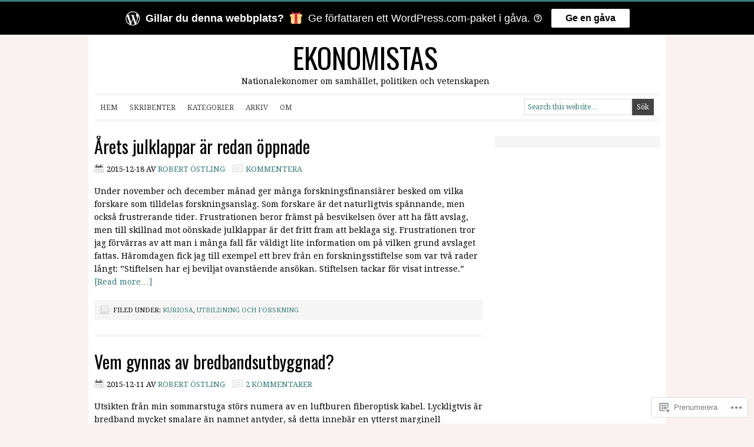

--- FILE ---
content_type: text/html; charset=UTF-8
request_url: https://ekonomistas.se/2015/
body_size: 26363
content:
<!DOCTYPE html PUBLIC "-//W3C//DTD XHTML 1.0 Transitional//EN" "http://www.w3.org/TR/xhtml1/DTD/xhtml1-transitional.dtd">
<html xmlns="http://www.w3.org/1999/xhtml" lang="sv-SE" xml:lang="sv-SE">
<head profile="http://gmpg.org/xfn/11">
<meta http-equiv="Content-Type" content="text/html; charset=UTF-8" />
<title> – Ekonomistas</title>
<script type="text/javascript">
  WebFontConfig = {"google":{"families":["Oswald:r:latin,latin-ext"]},"api_url":"https:\/\/fonts-api.wp.com\/css"};
  (function() {
    var wf = document.createElement('script');
    wf.src = '/wp-content/plugins/custom-fonts/js/webfont.js';
    wf.type = 'text/javascript';
    wf.async = 'true';
    var s = document.getElementsByTagName('script')[0];
    s.parentNode.insertBefore(wf, s);
	})();
</script><style id="jetpack-custom-fonts-css">.wf-active #title{font-family:"Oswald",sans-serif;font-style:normal;font-weight:400}.wf-active h1, .wf-active h2, .wf-active h2 a, .wf-active h2 a:visited, .wf-active h3, .wf-active h4, .wf-active h5, .wf-active h6{font-family:"Oswald",sans-serif;font-weight:400;font-style:normal}.wf-active h1, .wf-active h2, .wf-active h3, .wf-active h4, .wf-active h5, .wf-active h6{font-family:"Oswald",sans-serif;font-style:normal;font-weight:400}.wf-active h1, .wf-active h2, .wf-active h2 a, .wf-active h2 a:visited{font-family:"Oswald",sans-serif;font-style:normal;font-weight:400}.wf-active .featured h2, .wf-active .featured h2 a, .wf-active .featured h2 a:visited{font-style:normal;font-weight:400}.wf-active .portfolio h2, .wf-active .portfolio h2 a, .wf-active .portfolio h2 a:visited{font-style:normal;font-weight:400}.wf-active h3{font-style:normal;font-weight:400}.wf-active h4, .wf-active h4 a, .wf-active h4 a:hover, .wf-active h4 a:visited{font-style:normal;font-weight:400}.wf-active .widget-area h4{font-style:normal;font-weight:400}.wf-active h5{font-style:normal;font-weight:400}.wf-active h6{font-style:normal;font-weight:400}.wf-active #footer{font-family:"Oswald",sans-serif;font-style:normal;font-weight:400}</style>
<meta name='robots' content='max-image-preview:large' />

<!-- Async WordPress.com Remote Login -->
<script id="wpcom_remote_login_js">
var wpcom_remote_login_extra_auth = '';
function wpcom_remote_login_remove_dom_node_id( element_id ) {
	var dom_node = document.getElementById( element_id );
	if ( dom_node ) { dom_node.parentNode.removeChild( dom_node ); }
}
function wpcom_remote_login_remove_dom_node_classes( class_name ) {
	var dom_nodes = document.querySelectorAll( '.' + class_name );
	for ( var i = 0; i < dom_nodes.length; i++ ) {
		dom_nodes[ i ].parentNode.removeChild( dom_nodes[ i ] );
	}
}
function wpcom_remote_login_final_cleanup() {
	wpcom_remote_login_remove_dom_node_classes( "wpcom_remote_login_msg" );
	wpcom_remote_login_remove_dom_node_id( "wpcom_remote_login_key" );
	wpcom_remote_login_remove_dom_node_id( "wpcom_remote_login_validate" );
	wpcom_remote_login_remove_dom_node_id( "wpcom_remote_login_js" );
	wpcom_remote_login_remove_dom_node_id( "wpcom_request_access_iframe" );
	wpcom_remote_login_remove_dom_node_id( "wpcom_request_access_styles" );
}

// Watch for messages back from the remote login
window.addEventListener( "message", function( e ) {
	if ( e.origin === "https://r-login.wordpress.com" ) {
		var data = {};
		try {
			data = JSON.parse( e.data );
		} catch( e ) {
			wpcom_remote_login_final_cleanup();
			return;
		}

		if ( data.msg === 'LOGIN' ) {
			// Clean up the login check iframe
			wpcom_remote_login_remove_dom_node_id( "wpcom_remote_login_key" );

			var id_regex = new RegExp( /^[0-9]+$/ );
			var token_regex = new RegExp( /^.*|.*|.*$/ );
			if (
				token_regex.test( data.token )
				&& id_regex.test( data.wpcomid )
			) {
				// We have everything we need to ask for a login
				var script = document.createElement( "script" );
				script.setAttribute( "id", "wpcom_remote_login_validate" );
				script.src = '/remote-login.php?wpcom_remote_login=validate'
					+ '&wpcomid=' + data.wpcomid
					+ '&token=' + encodeURIComponent( data.token )
					+ '&host=' + window.location.protocol
					+ '//' + window.location.hostname
					+ '&postid=21347'
					+ '&is_singular=';
				document.body.appendChild( script );
			}

			return;
		}

		// Safari ITP, not logged in, so redirect
		if ( data.msg === 'LOGIN-REDIRECT' ) {
			window.location = 'https://wordpress.com/log-in?redirect_to=' + window.location.href;
			return;
		}

		// Safari ITP, storage access failed, remove the request
		if ( data.msg === 'LOGIN-REMOVE' ) {
			var css_zap = 'html { -webkit-transition: margin-top 1s; transition: margin-top 1s; } /* 9001 */ html { margin-top: 0 !important; } * html body { margin-top: 0 !important; } @media screen and ( max-width: 782px ) { html { margin-top: 0 !important; } * html body { margin-top: 0 !important; } }';
			var style_zap = document.createElement( 'style' );
			style_zap.type = 'text/css';
			style_zap.appendChild( document.createTextNode( css_zap ) );
			document.body.appendChild( style_zap );

			var e = document.getElementById( 'wpcom_request_access_iframe' );
			e.parentNode.removeChild( e );

			document.cookie = 'wordpress_com_login_access=denied; path=/; max-age=31536000';

			return;
		}

		// Safari ITP
		if ( data.msg === 'REQUEST_ACCESS' ) {
			console.log( 'request access: safari' );

			// Check ITP iframe enable/disable knob
			if ( wpcom_remote_login_extra_auth !== 'safari_itp_iframe' ) {
				return;
			}

			// If we are in a "private window" there is no ITP.
			var private_window = false;
			try {
				var opendb = window.openDatabase( null, null, null, null );
			} catch( e ) {
				private_window = true;
			}

			if ( private_window ) {
				console.log( 'private window' );
				return;
			}

			var iframe = document.createElement( 'iframe' );
			iframe.id = 'wpcom_request_access_iframe';
			iframe.setAttribute( 'scrolling', 'no' );
			iframe.setAttribute( 'sandbox', 'allow-storage-access-by-user-activation allow-scripts allow-same-origin allow-top-navigation-by-user-activation' );
			iframe.src = 'https://r-login.wordpress.com/remote-login.php?wpcom_remote_login=request_access&origin=' + encodeURIComponent( data.origin ) + '&wpcomid=' + encodeURIComponent( data.wpcomid );

			var css = 'html { -webkit-transition: margin-top 1s; transition: margin-top 1s; } /* 9001 */ html { margin-top: 46px !important; } * html body { margin-top: 46px !important; } @media screen and ( max-width: 660px ) { html { margin-top: 71px !important; } * html body { margin-top: 71px !important; } #wpcom_request_access_iframe { display: block; height: 71px !important; } } #wpcom_request_access_iframe { border: 0px; height: 46px; position: fixed; top: 0; left: 0; width: 100%; min-width: 100%; z-index: 99999; background: #23282d; } ';

			var style = document.createElement( 'style' );
			style.type = 'text/css';
			style.id = 'wpcom_request_access_styles';
			style.appendChild( document.createTextNode( css ) );
			document.body.appendChild( style );

			document.body.appendChild( iframe );
		}

		if ( data.msg === 'DONE' ) {
			wpcom_remote_login_final_cleanup();
		}
	}
}, false );

// Inject the remote login iframe after the page has had a chance to load
// more critical resources
window.addEventListener( "DOMContentLoaded", function( e ) {
	var iframe = document.createElement( "iframe" );
	iframe.style.display = "none";
	iframe.setAttribute( "scrolling", "no" );
	iframe.setAttribute( "id", "wpcom_remote_login_key" );
	iframe.src = "https://r-login.wordpress.com/remote-login.php"
		+ "?wpcom_remote_login=key"
		+ "&origin=aHR0cHM6Ly9la29ub21pc3Rhcy5zZQ%3D%3D"
		+ "&wpcomid=2903834"
		+ "&time=" + Math.floor( Date.now() / 1000 );
	document.body.appendChild( iframe );
}, false );
</script>
<link rel='dns-prefetch' href='//s0.wp.com' />
<link rel='dns-prefetch' href='//fonts-api.wp.com' />
<link rel="alternate" type="application/rss+xml" title="Ekonomistas &raquo; flöde" href="https://ekonomistas.se/feed/" />
<link rel="alternate" type="application/rss+xml" title="Ekonomistas &raquo; kommentarsflöde" href="https://ekonomistas.se/comments/feed/" />
	<script type="text/javascript">
		/* <![CDATA[ */
		function addLoadEvent(func) {
			var oldonload = window.onload;
			if (typeof window.onload != 'function') {
				window.onload = func;
			} else {
				window.onload = function () {
					oldonload();
					func();
				}
			}
		}
		/* ]]> */
	</script>
	<link rel='stylesheet' id='minimum-font-css' href='https://fonts-api.wp.com/css?family=Lato%3A300%2C700&#038;ver=6.9-RC2-61304' media='all' />
<link crossorigin='anonymous' rel='stylesheet' id='all-css-2-1' href='/wp-content/themes/premium/minimum/style.css?m=1502223397i&cssminify=yes' type='text/css' media='all' />
<style id='wp-emoji-styles-inline-css'>

	img.wp-smiley, img.emoji {
		display: inline !important;
		border: none !important;
		box-shadow: none !important;
		height: 1em !important;
		width: 1em !important;
		margin: 0 0.07em !important;
		vertical-align: -0.1em !important;
		background: none !important;
		padding: 0 !important;
	}
/*# sourceURL=wp-emoji-styles-inline-css */
</style>
<link crossorigin='anonymous' rel='stylesheet' id='all-css-4-1' href='/wp-content/plugins/gutenberg-core/v22.2.0/build/styles/block-library/style.css?m=1764855221i&cssminify=yes' type='text/css' media='all' />
<style id='wp-block-library-inline-css'>
.has-text-align-justify {
	text-align:justify;
}
.has-text-align-justify{text-align:justify;}

/*# sourceURL=wp-block-library-inline-css */
</style><style id='wp-block-categories-inline-css'>
.wp-block-categories{box-sizing:border-box}.wp-block-categories.alignleft{margin-right:2em}.wp-block-categories.alignright{margin-left:2em}.wp-block-categories.wp-block-categories-dropdown.aligncenter{text-align:center}.wp-block-categories .wp-block-categories__label{display:block;width:100%}
/*# sourceURL=/wp-content/plugins/gutenberg-core/v22.2.0/build/styles/block-library/categories/style.css */
</style>
<style id='global-styles-inline-css'>
:root{--wp--preset--aspect-ratio--square: 1;--wp--preset--aspect-ratio--4-3: 4/3;--wp--preset--aspect-ratio--3-4: 3/4;--wp--preset--aspect-ratio--3-2: 3/2;--wp--preset--aspect-ratio--2-3: 2/3;--wp--preset--aspect-ratio--16-9: 16/9;--wp--preset--aspect-ratio--9-16: 9/16;--wp--preset--color--black: #000000;--wp--preset--color--cyan-bluish-gray: #abb8c3;--wp--preset--color--white: #ffffff;--wp--preset--color--pale-pink: #f78da7;--wp--preset--color--vivid-red: #cf2e2e;--wp--preset--color--luminous-vivid-orange: #ff6900;--wp--preset--color--luminous-vivid-amber: #fcb900;--wp--preset--color--light-green-cyan: #7bdcb5;--wp--preset--color--vivid-green-cyan: #00d084;--wp--preset--color--pale-cyan-blue: #8ed1fc;--wp--preset--color--vivid-cyan-blue: #0693e3;--wp--preset--color--vivid-purple: #9b51e0;--wp--preset--gradient--vivid-cyan-blue-to-vivid-purple: linear-gradient(135deg,rgb(6,147,227) 0%,rgb(155,81,224) 100%);--wp--preset--gradient--light-green-cyan-to-vivid-green-cyan: linear-gradient(135deg,rgb(122,220,180) 0%,rgb(0,208,130) 100%);--wp--preset--gradient--luminous-vivid-amber-to-luminous-vivid-orange: linear-gradient(135deg,rgb(252,185,0) 0%,rgb(255,105,0) 100%);--wp--preset--gradient--luminous-vivid-orange-to-vivid-red: linear-gradient(135deg,rgb(255,105,0) 0%,rgb(207,46,46) 100%);--wp--preset--gradient--very-light-gray-to-cyan-bluish-gray: linear-gradient(135deg,rgb(238,238,238) 0%,rgb(169,184,195) 100%);--wp--preset--gradient--cool-to-warm-spectrum: linear-gradient(135deg,rgb(74,234,220) 0%,rgb(151,120,209) 20%,rgb(207,42,186) 40%,rgb(238,44,130) 60%,rgb(251,105,98) 80%,rgb(254,248,76) 100%);--wp--preset--gradient--blush-light-purple: linear-gradient(135deg,rgb(255,206,236) 0%,rgb(152,150,240) 100%);--wp--preset--gradient--blush-bordeaux: linear-gradient(135deg,rgb(254,205,165) 0%,rgb(254,45,45) 50%,rgb(107,0,62) 100%);--wp--preset--gradient--luminous-dusk: linear-gradient(135deg,rgb(255,203,112) 0%,rgb(199,81,192) 50%,rgb(65,88,208) 100%);--wp--preset--gradient--pale-ocean: linear-gradient(135deg,rgb(255,245,203) 0%,rgb(182,227,212) 50%,rgb(51,167,181) 100%);--wp--preset--gradient--electric-grass: linear-gradient(135deg,rgb(202,248,128) 0%,rgb(113,206,126) 100%);--wp--preset--gradient--midnight: linear-gradient(135deg,rgb(2,3,129) 0%,rgb(40,116,252) 100%);--wp--preset--font-size--small: 13px;--wp--preset--font-size--medium: 20px;--wp--preset--font-size--large: 36px;--wp--preset--font-size--x-large: 42px;--wp--preset--font-family--albert-sans: 'Albert Sans', sans-serif;--wp--preset--font-family--alegreya: Alegreya, serif;--wp--preset--font-family--arvo: Arvo, serif;--wp--preset--font-family--bodoni-moda: 'Bodoni Moda', serif;--wp--preset--font-family--bricolage-grotesque: 'Bricolage Grotesque', sans-serif;--wp--preset--font-family--cabin: Cabin, sans-serif;--wp--preset--font-family--chivo: Chivo, sans-serif;--wp--preset--font-family--commissioner: Commissioner, sans-serif;--wp--preset--font-family--cormorant: Cormorant, serif;--wp--preset--font-family--courier-prime: 'Courier Prime', monospace;--wp--preset--font-family--crimson-pro: 'Crimson Pro', serif;--wp--preset--font-family--dm-mono: 'DM Mono', monospace;--wp--preset--font-family--dm-sans: 'DM Sans', sans-serif;--wp--preset--font-family--dm-serif-display: 'DM Serif Display', serif;--wp--preset--font-family--domine: Domine, serif;--wp--preset--font-family--eb-garamond: 'EB Garamond', serif;--wp--preset--font-family--epilogue: Epilogue, sans-serif;--wp--preset--font-family--fahkwang: Fahkwang, sans-serif;--wp--preset--font-family--figtree: Figtree, sans-serif;--wp--preset--font-family--fira-sans: 'Fira Sans', sans-serif;--wp--preset--font-family--fjalla-one: 'Fjalla One', sans-serif;--wp--preset--font-family--fraunces: Fraunces, serif;--wp--preset--font-family--gabarito: Gabarito, system-ui;--wp--preset--font-family--ibm-plex-mono: 'IBM Plex Mono', monospace;--wp--preset--font-family--ibm-plex-sans: 'IBM Plex Sans', sans-serif;--wp--preset--font-family--ibarra-real-nova: 'Ibarra Real Nova', serif;--wp--preset--font-family--instrument-serif: 'Instrument Serif', serif;--wp--preset--font-family--inter: Inter, sans-serif;--wp--preset--font-family--josefin-sans: 'Josefin Sans', sans-serif;--wp--preset--font-family--jost: Jost, sans-serif;--wp--preset--font-family--libre-baskerville: 'Libre Baskerville', serif;--wp--preset--font-family--libre-franklin: 'Libre Franklin', sans-serif;--wp--preset--font-family--literata: Literata, serif;--wp--preset--font-family--lora: Lora, serif;--wp--preset--font-family--merriweather: Merriweather, serif;--wp--preset--font-family--montserrat: Montserrat, sans-serif;--wp--preset--font-family--newsreader: Newsreader, serif;--wp--preset--font-family--noto-sans-mono: 'Noto Sans Mono', sans-serif;--wp--preset--font-family--nunito: Nunito, sans-serif;--wp--preset--font-family--open-sans: 'Open Sans', sans-serif;--wp--preset--font-family--overpass: Overpass, sans-serif;--wp--preset--font-family--pt-serif: 'PT Serif', serif;--wp--preset--font-family--petrona: Petrona, serif;--wp--preset--font-family--piazzolla: Piazzolla, serif;--wp--preset--font-family--playfair-display: 'Playfair Display', serif;--wp--preset--font-family--plus-jakarta-sans: 'Plus Jakarta Sans', sans-serif;--wp--preset--font-family--poppins: Poppins, sans-serif;--wp--preset--font-family--raleway: Raleway, sans-serif;--wp--preset--font-family--roboto: Roboto, sans-serif;--wp--preset--font-family--roboto-slab: 'Roboto Slab', serif;--wp--preset--font-family--rubik: Rubik, sans-serif;--wp--preset--font-family--rufina: Rufina, serif;--wp--preset--font-family--sora: Sora, sans-serif;--wp--preset--font-family--source-sans-3: 'Source Sans 3', sans-serif;--wp--preset--font-family--source-serif-4: 'Source Serif 4', serif;--wp--preset--font-family--space-mono: 'Space Mono', monospace;--wp--preset--font-family--syne: Syne, sans-serif;--wp--preset--font-family--texturina: Texturina, serif;--wp--preset--font-family--urbanist: Urbanist, sans-serif;--wp--preset--font-family--work-sans: 'Work Sans', sans-serif;--wp--preset--spacing--20: 0.44rem;--wp--preset--spacing--30: 0.67rem;--wp--preset--spacing--40: 1rem;--wp--preset--spacing--50: 1.5rem;--wp--preset--spacing--60: 2.25rem;--wp--preset--spacing--70: 3.38rem;--wp--preset--spacing--80: 5.06rem;--wp--preset--shadow--natural: 6px 6px 9px rgba(0, 0, 0, 0.2);--wp--preset--shadow--deep: 12px 12px 50px rgba(0, 0, 0, 0.4);--wp--preset--shadow--sharp: 6px 6px 0px rgba(0, 0, 0, 0.2);--wp--preset--shadow--outlined: 6px 6px 0px -3px rgb(255, 255, 255), 6px 6px rgb(0, 0, 0);--wp--preset--shadow--crisp: 6px 6px 0px rgb(0, 0, 0);}:where(.is-layout-flex){gap: 0.5em;}:where(.is-layout-grid){gap: 0.5em;}body .is-layout-flex{display: flex;}.is-layout-flex{flex-wrap: wrap;align-items: center;}.is-layout-flex > :is(*, div){margin: 0;}body .is-layout-grid{display: grid;}.is-layout-grid > :is(*, div){margin: 0;}:where(.wp-block-columns.is-layout-flex){gap: 2em;}:where(.wp-block-columns.is-layout-grid){gap: 2em;}:where(.wp-block-post-template.is-layout-flex){gap: 1.25em;}:where(.wp-block-post-template.is-layout-grid){gap: 1.25em;}.has-black-color{color: var(--wp--preset--color--black) !important;}.has-cyan-bluish-gray-color{color: var(--wp--preset--color--cyan-bluish-gray) !important;}.has-white-color{color: var(--wp--preset--color--white) !important;}.has-pale-pink-color{color: var(--wp--preset--color--pale-pink) !important;}.has-vivid-red-color{color: var(--wp--preset--color--vivid-red) !important;}.has-luminous-vivid-orange-color{color: var(--wp--preset--color--luminous-vivid-orange) !important;}.has-luminous-vivid-amber-color{color: var(--wp--preset--color--luminous-vivid-amber) !important;}.has-light-green-cyan-color{color: var(--wp--preset--color--light-green-cyan) !important;}.has-vivid-green-cyan-color{color: var(--wp--preset--color--vivid-green-cyan) !important;}.has-pale-cyan-blue-color{color: var(--wp--preset--color--pale-cyan-blue) !important;}.has-vivid-cyan-blue-color{color: var(--wp--preset--color--vivid-cyan-blue) !important;}.has-vivid-purple-color{color: var(--wp--preset--color--vivid-purple) !important;}.has-black-background-color{background-color: var(--wp--preset--color--black) !important;}.has-cyan-bluish-gray-background-color{background-color: var(--wp--preset--color--cyan-bluish-gray) !important;}.has-white-background-color{background-color: var(--wp--preset--color--white) !important;}.has-pale-pink-background-color{background-color: var(--wp--preset--color--pale-pink) !important;}.has-vivid-red-background-color{background-color: var(--wp--preset--color--vivid-red) !important;}.has-luminous-vivid-orange-background-color{background-color: var(--wp--preset--color--luminous-vivid-orange) !important;}.has-luminous-vivid-amber-background-color{background-color: var(--wp--preset--color--luminous-vivid-amber) !important;}.has-light-green-cyan-background-color{background-color: var(--wp--preset--color--light-green-cyan) !important;}.has-vivid-green-cyan-background-color{background-color: var(--wp--preset--color--vivid-green-cyan) !important;}.has-pale-cyan-blue-background-color{background-color: var(--wp--preset--color--pale-cyan-blue) !important;}.has-vivid-cyan-blue-background-color{background-color: var(--wp--preset--color--vivid-cyan-blue) !important;}.has-vivid-purple-background-color{background-color: var(--wp--preset--color--vivid-purple) !important;}.has-black-border-color{border-color: var(--wp--preset--color--black) !important;}.has-cyan-bluish-gray-border-color{border-color: var(--wp--preset--color--cyan-bluish-gray) !important;}.has-white-border-color{border-color: var(--wp--preset--color--white) !important;}.has-pale-pink-border-color{border-color: var(--wp--preset--color--pale-pink) !important;}.has-vivid-red-border-color{border-color: var(--wp--preset--color--vivid-red) !important;}.has-luminous-vivid-orange-border-color{border-color: var(--wp--preset--color--luminous-vivid-orange) !important;}.has-luminous-vivid-amber-border-color{border-color: var(--wp--preset--color--luminous-vivid-amber) !important;}.has-light-green-cyan-border-color{border-color: var(--wp--preset--color--light-green-cyan) !important;}.has-vivid-green-cyan-border-color{border-color: var(--wp--preset--color--vivid-green-cyan) !important;}.has-pale-cyan-blue-border-color{border-color: var(--wp--preset--color--pale-cyan-blue) !important;}.has-vivid-cyan-blue-border-color{border-color: var(--wp--preset--color--vivid-cyan-blue) !important;}.has-vivid-purple-border-color{border-color: var(--wp--preset--color--vivid-purple) !important;}.has-vivid-cyan-blue-to-vivid-purple-gradient-background{background: var(--wp--preset--gradient--vivid-cyan-blue-to-vivid-purple) !important;}.has-light-green-cyan-to-vivid-green-cyan-gradient-background{background: var(--wp--preset--gradient--light-green-cyan-to-vivid-green-cyan) !important;}.has-luminous-vivid-amber-to-luminous-vivid-orange-gradient-background{background: var(--wp--preset--gradient--luminous-vivid-amber-to-luminous-vivid-orange) !important;}.has-luminous-vivid-orange-to-vivid-red-gradient-background{background: var(--wp--preset--gradient--luminous-vivid-orange-to-vivid-red) !important;}.has-very-light-gray-to-cyan-bluish-gray-gradient-background{background: var(--wp--preset--gradient--very-light-gray-to-cyan-bluish-gray) !important;}.has-cool-to-warm-spectrum-gradient-background{background: var(--wp--preset--gradient--cool-to-warm-spectrum) !important;}.has-blush-light-purple-gradient-background{background: var(--wp--preset--gradient--blush-light-purple) !important;}.has-blush-bordeaux-gradient-background{background: var(--wp--preset--gradient--blush-bordeaux) !important;}.has-luminous-dusk-gradient-background{background: var(--wp--preset--gradient--luminous-dusk) !important;}.has-pale-ocean-gradient-background{background: var(--wp--preset--gradient--pale-ocean) !important;}.has-electric-grass-gradient-background{background: var(--wp--preset--gradient--electric-grass) !important;}.has-midnight-gradient-background{background: var(--wp--preset--gradient--midnight) !important;}.has-small-font-size{font-size: var(--wp--preset--font-size--small) !important;}.has-medium-font-size{font-size: var(--wp--preset--font-size--medium) !important;}.has-large-font-size{font-size: var(--wp--preset--font-size--large) !important;}.has-x-large-font-size{font-size: var(--wp--preset--font-size--x-large) !important;}.has-albert-sans-font-family{font-family: var(--wp--preset--font-family--albert-sans) !important;}.has-alegreya-font-family{font-family: var(--wp--preset--font-family--alegreya) !important;}.has-arvo-font-family{font-family: var(--wp--preset--font-family--arvo) !important;}.has-bodoni-moda-font-family{font-family: var(--wp--preset--font-family--bodoni-moda) !important;}.has-bricolage-grotesque-font-family{font-family: var(--wp--preset--font-family--bricolage-grotesque) !important;}.has-cabin-font-family{font-family: var(--wp--preset--font-family--cabin) !important;}.has-chivo-font-family{font-family: var(--wp--preset--font-family--chivo) !important;}.has-commissioner-font-family{font-family: var(--wp--preset--font-family--commissioner) !important;}.has-cormorant-font-family{font-family: var(--wp--preset--font-family--cormorant) !important;}.has-courier-prime-font-family{font-family: var(--wp--preset--font-family--courier-prime) !important;}.has-crimson-pro-font-family{font-family: var(--wp--preset--font-family--crimson-pro) !important;}.has-dm-mono-font-family{font-family: var(--wp--preset--font-family--dm-mono) !important;}.has-dm-sans-font-family{font-family: var(--wp--preset--font-family--dm-sans) !important;}.has-dm-serif-display-font-family{font-family: var(--wp--preset--font-family--dm-serif-display) !important;}.has-domine-font-family{font-family: var(--wp--preset--font-family--domine) !important;}.has-eb-garamond-font-family{font-family: var(--wp--preset--font-family--eb-garamond) !important;}.has-epilogue-font-family{font-family: var(--wp--preset--font-family--epilogue) !important;}.has-fahkwang-font-family{font-family: var(--wp--preset--font-family--fahkwang) !important;}.has-figtree-font-family{font-family: var(--wp--preset--font-family--figtree) !important;}.has-fira-sans-font-family{font-family: var(--wp--preset--font-family--fira-sans) !important;}.has-fjalla-one-font-family{font-family: var(--wp--preset--font-family--fjalla-one) !important;}.has-fraunces-font-family{font-family: var(--wp--preset--font-family--fraunces) !important;}.has-gabarito-font-family{font-family: var(--wp--preset--font-family--gabarito) !important;}.has-ibm-plex-mono-font-family{font-family: var(--wp--preset--font-family--ibm-plex-mono) !important;}.has-ibm-plex-sans-font-family{font-family: var(--wp--preset--font-family--ibm-plex-sans) !important;}.has-ibarra-real-nova-font-family{font-family: var(--wp--preset--font-family--ibarra-real-nova) !important;}.has-instrument-serif-font-family{font-family: var(--wp--preset--font-family--instrument-serif) !important;}.has-inter-font-family{font-family: var(--wp--preset--font-family--inter) !important;}.has-josefin-sans-font-family{font-family: var(--wp--preset--font-family--josefin-sans) !important;}.has-jost-font-family{font-family: var(--wp--preset--font-family--jost) !important;}.has-libre-baskerville-font-family{font-family: var(--wp--preset--font-family--libre-baskerville) !important;}.has-libre-franklin-font-family{font-family: var(--wp--preset--font-family--libre-franklin) !important;}.has-literata-font-family{font-family: var(--wp--preset--font-family--literata) !important;}.has-lora-font-family{font-family: var(--wp--preset--font-family--lora) !important;}.has-merriweather-font-family{font-family: var(--wp--preset--font-family--merriweather) !important;}.has-montserrat-font-family{font-family: var(--wp--preset--font-family--montserrat) !important;}.has-newsreader-font-family{font-family: var(--wp--preset--font-family--newsreader) !important;}.has-noto-sans-mono-font-family{font-family: var(--wp--preset--font-family--noto-sans-mono) !important;}.has-nunito-font-family{font-family: var(--wp--preset--font-family--nunito) !important;}.has-open-sans-font-family{font-family: var(--wp--preset--font-family--open-sans) !important;}.has-overpass-font-family{font-family: var(--wp--preset--font-family--overpass) !important;}.has-pt-serif-font-family{font-family: var(--wp--preset--font-family--pt-serif) !important;}.has-petrona-font-family{font-family: var(--wp--preset--font-family--petrona) !important;}.has-piazzolla-font-family{font-family: var(--wp--preset--font-family--piazzolla) !important;}.has-playfair-display-font-family{font-family: var(--wp--preset--font-family--playfair-display) !important;}.has-plus-jakarta-sans-font-family{font-family: var(--wp--preset--font-family--plus-jakarta-sans) !important;}.has-poppins-font-family{font-family: var(--wp--preset--font-family--poppins) !important;}.has-raleway-font-family{font-family: var(--wp--preset--font-family--raleway) !important;}.has-roboto-font-family{font-family: var(--wp--preset--font-family--roboto) !important;}.has-roboto-slab-font-family{font-family: var(--wp--preset--font-family--roboto-slab) !important;}.has-rubik-font-family{font-family: var(--wp--preset--font-family--rubik) !important;}.has-rufina-font-family{font-family: var(--wp--preset--font-family--rufina) !important;}.has-sora-font-family{font-family: var(--wp--preset--font-family--sora) !important;}.has-source-sans-3-font-family{font-family: var(--wp--preset--font-family--source-sans-3) !important;}.has-source-serif-4-font-family{font-family: var(--wp--preset--font-family--source-serif-4) !important;}.has-space-mono-font-family{font-family: var(--wp--preset--font-family--space-mono) !important;}.has-syne-font-family{font-family: var(--wp--preset--font-family--syne) !important;}.has-texturina-font-family{font-family: var(--wp--preset--font-family--texturina) !important;}.has-urbanist-font-family{font-family: var(--wp--preset--font-family--urbanist) !important;}.has-work-sans-font-family{font-family: var(--wp--preset--font-family--work-sans) !important;}
/*# sourceURL=global-styles-inline-css */
</style>

<style id='classic-theme-styles-inline-css'>
/*! This file is auto-generated */
.wp-block-button__link{color:#fff;background-color:#32373c;border-radius:9999px;box-shadow:none;text-decoration:none;padding:calc(.667em + 2px) calc(1.333em + 2px);font-size:1.125em}.wp-block-file__button{background:#32373c;color:#fff;text-decoration:none}
/*# sourceURL=/wp-includes/css/classic-themes.min.css */
</style>
<link crossorigin='anonymous' rel='stylesheet' id='all-css-6-1' href='/_static/??-eJx9jEEOAiEQBD/kQECjeDC+ZWEnijIwYWA3/l72op689KFTVXplCCU3zE1z6reYRYfiUwlP0VYZpwxIJE4IFRd10HOU9iFA2iuhCiI7/ROiDt9WxfETT20jCOc4YUIa2D9t5eGA91xRBMZS7ATtPkTZvCtdzNEZt7f2fHq8Afl7R7w=&cssminify=yes' type='text/css' media='all' />
<link rel='stylesheet' id='googlefont-droid-serif-css' href='https://fonts-api.wp.com/css?family=Droid+Serif&#038;ver=1.0.0' media='all' />
<link rel='stylesheet' id='googlefont-oswald-css' href='https://fonts-api.wp.com/css?family=Oswald&#038;ver=1.0.0' media='all' />
<link crossorigin='anonymous' rel='stylesheet' id='all-css-10-1' href='/_static/??-eJzTLy/QTc7PK0nNK9HPLdUtyClNz8wr1i9KTcrJTwcy0/WTi5G5ekCujj52Temp+bo5+cmJJZn5eSgc3bScxMwikFb7XFtDE1NLExMLc0OTLACohS2q&cssminify=yes' type='text/css' media='all' />
<style id='jetpack-global-styles-frontend-style-inline-css'>
:root { --font-headings: unset; --font-base: unset; --font-headings-default: -apple-system,BlinkMacSystemFont,"Segoe UI",Roboto,Oxygen-Sans,Ubuntu,Cantarell,"Helvetica Neue",sans-serif; --font-base-default: -apple-system,BlinkMacSystemFont,"Segoe UI",Roboto,Oxygen-Sans,Ubuntu,Cantarell,"Helvetica Neue",sans-serif;}
/*# sourceURL=jetpack-global-styles-frontend-style-inline-css */
</style>
<link crossorigin='anonymous' rel='stylesheet' id='all-css-12-1' href='/wp-content/themes/h4/global.css?m=1420737423i&cssminify=yes' type='text/css' media='all' />
<script type="text/javascript" id="wpcom-actionbar-placeholder-js-extra">
/* <![CDATA[ */
var actionbardata = {"siteID":"2903834","postID":"0","siteURL":"https://ekonomistas.se","xhrURL":"https://ekonomistas.se/wp-admin/admin-ajax.php","nonce":"a1fa0fa1af","isLoggedIn":"","statusMessage":"","subsEmailDefault":"instantly","proxyScriptUrl":"https://s0.wp.com/wp-content/js/wpcom-proxy-request.js?m=1513050504i&amp;ver=20211021","i18n":{"followedText":"Nya inl\u00e4gg fr\u00e5n denna webbplats kommer nu visas i din \u003Ca href=\"https://wordpress.com/reader\"\u003EL\u00e4sare\u003C/a\u003E","foldBar":"Minimera detta f\u00e4lt","unfoldBar":"Expandera detta f\u00e4lt","shortLinkCopied":"Kortl\u00e4nk kopierad till urklipp."}};
//# sourceURL=wpcom-actionbar-placeholder-js-extra
/* ]]> */
</script>
<script type="text/javascript" id="jetpack-mu-wpcom-settings-js-before">
/* <![CDATA[ */
var JETPACK_MU_WPCOM_SETTINGS = {"assetsUrl":"https://s0.wp.com/wp-content/mu-plugins/jetpack-mu-wpcom-plugin/sun/jetpack_vendor/automattic/jetpack-mu-wpcom/src/build/"};
//# sourceURL=jetpack-mu-wpcom-settings-js-before
/* ]]> */
</script>
<script crossorigin='anonymous' type='text/javascript'  src='/_static/??-eJzTLy/QTc7PK0nNK9HPKtYvyinRLSjKr6jUyyrW0QfKZeYl55SmpBaDJLMKS1OLKqGUXm5mHkFFurmZ6UWJJalQxfa5tobmRgamxgZmFpZZACbyLJI='></script>
<script type="text/javascript" id="rlt-proxy-js-after">
/* <![CDATA[ */
	rltInitialize( {"token":null,"iframeOrigins":["https:\/\/widgets.wp.com"]} );
//# sourceURL=rlt-proxy-js-after
/* ]]> */
</script>
<link rel="EditURI" type="application/rsd+xml" title="RSD" href="https://ekonomistas.wordpress.com/xmlrpc.php?rsd" />
<meta name="generator" content="WordPress.com" />

<!-- Jetpack Open Graph Tags -->
<meta property="og:type" content="website" />
<meta property="og:title" content="2015 &#8211; Ekonomistas" />
<meta property="og:site_name" content="Ekonomistas" />
<meta property="og:image" content="https://secure.gravatar.com/blavatar/e080a93aff7a6bca5a3a73a8bf2da1da1ce4ad60987a28e37ff7d5f7061d7fa4?s=200&#038;ts=1768104182" />
<meta property="og:image:width" content="200" />
<meta property="og:image:height" content="200" />
<meta property="og:image:alt" content="" />
<meta property="og:locale" content="sv_SE" />
<meta name="twitter:creator" content="@Ekonomistas" />
<meta name="twitter:site" content="@Ekonomistas" />

<!-- End Jetpack Open Graph Tags -->
<link rel="shortcut icon" type="image/x-icon" href="https://secure.gravatar.com/blavatar/e080a93aff7a6bca5a3a73a8bf2da1da1ce4ad60987a28e37ff7d5f7061d7fa4?s=32" sizes="16x16" />
<link rel="icon" type="image/x-icon" href="https://secure.gravatar.com/blavatar/e080a93aff7a6bca5a3a73a8bf2da1da1ce4ad60987a28e37ff7d5f7061d7fa4?s=32" sizes="16x16" />
<link rel="apple-touch-icon" href="https://secure.gravatar.com/blavatar/e080a93aff7a6bca5a3a73a8bf2da1da1ce4ad60987a28e37ff7d5f7061d7fa4?s=114" />
<link rel='openid.server' href='https://ekonomistas.se/?openidserver=1' />
<link rel='openid.delegate' href='https://ekonomistas.se/' />
<link rel="search" type="application/opensearchdescription+xml" href="https://ekonomistas.se/osd.xml" title="Ekonomistas" />
<link rel="search" type="application/opensearchdescription+xml" href="https://s1.wp.com/opensearch.xml" title="WordPress.com" />
<meta name="theme-color" content="#faf2f0" />
<link rel="pingback" href="https://ekonomistas.se/xmlrpc.php" />
<style type="text/css">body { background-image: none; }</style><style type="text/css">.recentcomments a{display:inline !important;padding:0 !important;margin:0 !important;}</style>		<style type="text/css">
			.recentcomments a {
				display: inline !important;
				padding: 0 !important;
				margin: 0 !important;
			}

			table.recentcommentsavatartop img.avatar, table.recentcommentsavatarend img.avatar {
				border: 0px;
				margin: 0;
			}

			table.recentcommentsavatartop a, table.recentcommentsavatarend a {
				border: 0px !important;
				background-color: transparent !important;
			}

			td.recentcommentsavatarend, td.recentcommentsavatartop {
				padding: 0px 0px 1px 0px;
				margin: 0px;
			}

			td.recentcommentstextend {
				border: none !important;
				padding: 0px 0px 2px 10px;
			}

			.rtl td.recentcommentstextend {
				padding: 0px 10px 2px 0px;
			}

			td.recentcommentstexttop {
				border: none;
				padding: 0px 0px 0px 10px;
			}

			.rtl td.recentcommentstexttop {
				padding: 0px 10px 0px 0px;
			}
		</style>
		<style type="text/css" id="custom-background-css">
body.custom-background { background-color: #faf2f0; }
</style>
	<style type="text/css" id="custom-colors-css">body { background-color: #ffffff;}
h1, h2, h3, h4, h5, h6, h2 a, h2 a:visited, h4 a, h4 a:hover, h4 a:visited { color: #050000;}
a, a:visited { color: #347977;}
#header ul.nav li a:hover, #header ul.nav li a:active, #header ul.nav .current_page_item a, #header ul.nav .current-cat a, #header ul.nav .current-menu-item a, #header ul.menu li a:hover, #header ul.menu li a:active, #header ul.menu .current_page_item a, #header ul.menu .current-cat a, #header ul.menu .current-menu-item a { color: #347977;}
#header ul.nav li li a:hover, #header ul.nav li li a:active, #header ul.menu li li a:hover, #header ul.menu li li a:active, .widget_archive select, .s, .enews #subbox, #footer a:hover { color: #347977;}
#nav li a:hover, #nav li a:active, #nav .current_page_item a, #nav .current-cat a, #nav .current-menu-item a, #subnav li li a:hover, #subnav li li a:active, h2 a:hover, #cat { color: #347977;}
#nav li li a:hover, #nav li li a:active, #nav li.right a:hover, #subnav li a:hover, #subnav li a:active, #subnav .current_page_item a, #subnav .current-cat a, #subnav .current-menu-item a { color: #347977;}
div.gform_footer input.button:hover, .enews #subbutton:hover, .searchsubmit:hover, .widget_blog_subscription input:hover, #submit:hover { background-color: #2B6866;}
div.gform_footer input.button:hover, .enews #subbutton:hover, .searchsubmit:hover, .widget_blog_subscription input:hover, #submit:hover { border-color: #2B6866;}
body { border-top-color: #347977;}
</style>
			<link rel="stylesheet" id="custom-css-css" type="text/css" href="https://s0.wp.com/?custom-css=1&#038;csblog=cbq2&#038;cscache=6&#038;csrev=101" />
			<link crossorigin='anonymous' rel='stylesheet' id='all-css-0-3' href='/_static/??-eJyVjEsKAjEQRC9kpokf1IV4FJl8DD0mnWa6w+DtjSCi7tzVK6oeLGx8JY2k4HJNhnNLSAIJr4qUjBuJ4gxefquhVyv4uJf2Pk9RefS3F4M0gguSB9cwh45O/IysWPv2i4aC9Ke41NByFFgwpKgCWtlwlZ5E7zk+bedysvvd5niwW7ueHkJvW4M=&cssminify=yes' type='text/css' media='all' />
</head>
<body class="archive date custom-background wp-theme-premiumgenesis wp-child-theme-premiumminimum customizer-styles-applied header-full-width content-sidebar jetpack-reblog-enabled custom-colors"><div id="wrap"><div id="header"><div class="wrap"><div id="title-area"><p id="title"><a href="https://ekonomistas.se/" title="Ekonomistas">Ekonomistas</a></p><p id="description">Nationalekonomer om samhället, politiken och vetenskapen</p></div></div></div><div id="nav"><div class="wrap"><ul id="menu-huvudmeny" class="menu genesis-nav-menu menu-primary js-superfish"><li id="menu-item-13269" class="menu-item menu-item-type-custom menu-item-object-custom menu-item-home menu-item-13269"><a href="https://ekonomistas.se/">Hem</a></li>
<li id="menu-item-13256" class="menu-item menu-item-type-custom menu-item-object-custom menu-item-has-children menu-item-13256"><a>Skribenter</a>
<ul class="sub-menu">
	<li id="menu-item-20627" class="menu-item menu-item-type-custom menu-item-object-custom menu-item-20627"><a href="https://ekonomistas.se/author/harryflam">Harry Flam</a></li>
	<li id="menu-item-13258" class="menu-item menu-item-type-custom menu-item-object-custom menu-item-13258"><a href="https://ekonomistas.se/author/nejr">Jesper Roine</a></li>
	<li id="menu-item-15712" class="menu-item menu-item-type-custom menu-item-object-custom menu-item-15712"><a href="https://ekonomistas.se/author/leosven/">Lars E.O. Svensson</a></li>
	<li id="menu-item-13259" class="menu-item menu-item-type-custom menu-item-object-custom menu-item-13259"><a href="https://ekonomistas.se/author/danielwaldenstrom">Daniel Waldenström</a></li>
	<li id="menu-item-13260" class="menu-item menu-item-type-custom menu-item-object-custom menu-item-13260"><a href="https://ekonomistas.se/author/erfak">Jonas Vlachos</a></li>
	<li id="menu-item-13261" class="menu-item menu-item-type-custom menu-item-object-custom menu-item-13261"><a href="https://ekonomistas.se/author/robertostling">Robert Östling</a></li>
	<li id="menu-item-13352" class="menu-item menu-item-type-custom menu-item-object-custom menu-item-13352"><a href="https://ekonomistas.se/author/ekonomistasse">Ekonomistas</a></li>
	<li id="menu-item-13262" class="menu-item menu-item-type-custom menu-item-object-custom menu-item-13262"><a href="https://ekonomistas.se/author/ekonomistasguest/">Gästskribenter</a></li>
	<li id="menu-item-13257" class="menu-item menu-item-type-custom menu-item-object-custom menu-item-has-children menu-item-13257"><a>Tidigare skribenter</a>
	<ul class="sub-menu">
		<li id="menu-item-31045" class="menu-item menu-item-type-custom menu-item-object-custom menu-item-31045"><a href="https://ekonomistas.se/author/karolinaekholm/">Karolina Ekholm</a></li>
		<li id="menu-item-15533" class="menu-item menu-item-type-custom menu-item-object-custom menu-item-15533"><a href="https://ekonomistas.se/author/martinfloden/">Martin Flodén</a></li>
		<li id="menu-item-16179" class="menu-item menu-item-type-custom menu-item-object-custom menu-item-16179"><a href="https://ekonomistas.se/author/johannamollerstrom">Johanna Möllerström</a></li>
		<li id="menu-item-15534" class="menu-item menu-item-type-custom menu-item-object-custom menu-item-15534"><a href="https://ekonomistas.se/author/evamork/">Eva Mörk</a></li>
	</ul>
</li>
</ul>
</li>
<li id="menu-item-13383" class="menu-item menu-item-type-custom menu-item-object-custom menu-item-has-children menu-item-13383"><a>Kategorier</a>
<ul class="sub-menu">
	<li id="menu-item-13377" class="menu-item menu-item-type-taxonomy menu-item-object-category menu-item-13377"><a href="https://ekonomistas.se/category/arbetsmarknad/">Arbetsmarknad</a></li>
	<li id="menu-item-13381" class="menu-item menu-item-type-taxonomy menu-item-object-category menu-item-13381"><a href="https://ekonomistas.se/category/beteendeekonomi/">Beteendeekonomi</a></li>
	<li id="menu-item-19566" class="menu-item menu-item-type-taxonomy menu-item-object-category menu-item-19566"><a href="https://ekonomistas.se/category/bostadspolitik/">Bostadspolitik</a></li>
	<li id="menu-item-13379" class="menu-item menu-item-type-taxonomy menu-item-object-category menu-item-13379"><a href="https://ekonomistas.se/category/finans/">Finans</a></li>
	<li id="menu-item-13404" class="menu-item menu-item-type-taxonomy menu-item-object-category menu-item-13404"><a href="https://ekonomistas.se/category/foretagande/">Företagande</a></li>
	<li id="menu-item-19568" class="menu-item menu-item-type-taxonomy menu-item-object-category menu-item-19568"><a href="https://ekonomistas.se/category/finansiell-stabilitet/">Finansiell stabilitet</a></li>
	<li id="menu-item-13378" class="menu-item menu-item-type-taxonomy menu-item-object-category menu-item-13378"><a href="https://ekonomistas.se/category/internationellt/">Internationellt</a></li>
	<li id="menu-item-13374" class="menu-item menu-item-type-taxonomy menu-item-object-category menu-item-13374"><a href="https://ekonomistas.se/category/kuriosa/">Kuriosa</a></li>
	<li id="menu-item-13405" class="menu-item menu-item-type-taxonomy menu-item-object-category menu-item-13405"><a href="https://ekonomistas.se/category/lastips-2/">Lästips</a></li>
	<li id="menu-item-13372" class="menu-item menu-item-type-taxonomy menu-item-object-category menu-item-13372"><a href="https://ekonomistas.se/category/makro/">Makro</a></li>
	<li id="menu-item-13380" class="menu-item menu-item-type-taxonomy menu-item-object-category menu-item-13380"><a href="https://ekonomistas.se/category/metod/">Metod</a></li>
	<li id="menu-item-13406" class="menu-item menu-item-type-taxonomy menu-item-object-category menu-item-13406"><a href="https://ekonomistas.se/category/miljo/">Miljö</a></li>
	<li id="menu-item-13375" class="menu-item menu-item-type-taxonomy menu-item-object-category menu-item-13375"><a href="https://ekonomistas.se/category/offentlig-sektor/">Offentlig sektor</a></li>
	<li id="menu-item-19569" class="menu-item menu-item-type-taxonomy menu-item-object-category menu-item-19569"><a href="https://ekonomistas.se/category/penningpolitik-2/">Penningpolitik</a></li>
	<li id="menu-item-13407" class="menu-item menu-item-type-taxonomy menu-item-object-category menu-item-13407"><a href="https://ekonomistas.se/category/politik/">Politik</a></li>
	<li id="menu-item-13376" class="menu-item menu-item-type-taxonomy menu-item-object-category menu-item-13376"><a href="https://ekonomistas.se/category/utbildning-och-forskning/">Utbildning och forskning</a></li>
	<li id="menu-item-13373" class="menu-item menu-item-type-taxonomy menu-item-object-category menu-item-13373"><a href="https://ekonomistas.se/category/valfard/">Välfärd</a></li>
</ul>
</li>
<li id="menu-item-13263" class="menu-item menu-item-type-custom menu-item-object-custom current-menu-ancestor current-menu-parent menu-item-has-children menu-item-13263"><a>Arkiv</a>
<ul class="sub-menu">
	<li id="menu-item-31046" class="menu-item menu-item-type-custom menu-item-object-custom menu-item-31046"><a href="https://ekonomistas.se/2020/">2020</a></li>
	<li id="menu-item-29066" class="menu-item menu-item-type-custom menu-item-object-custom menu-item-29066"><a href="https://ekonomistas.se/2019/">2019</a></li>
	<li id="menu-item-29065" class="menu-item menu-item-type-custom menu-item-object-custom menu-item-29065"><a href="https://ekonomistas.se/2018/">2018</a></li>
	<li id="menu-item-29064" class="menu-item menu-item-type-custom menu-item-object-custom menu-item-29064"><a href="https://ekonomistas.se/2017/">2017</a></li>
	<li id="menu-item-24328" class="menu-item menu-item-type-custom menu-item-object-custom menu-item-24328"><a href="https://ekonomistas.se/2016/">2016</a></li>
	<li id="menu-item-24329" class="menu-item menu-item-type-custom menu-item-object-custom current-menu-item menu-item-24329"><a href="https://ekonomistas.se/2015/" aria-current="page">2015</a></li>
	<li id="menu-item-20628" class="menu-item menu-item-type-custom menu-item-object-custom menu-item-20628"><a href="https://ekonomistas.se/2014/">2014</a></li>
	<li id="menu-item-16495" class="menu-item menu-item-type-custom menu-item-object-custom menu-item-16495"><a href="https://ekonomistas.se/2013/">2013</a></li>
	<li id="menu-item-13264" class="menu-item menu-item-type-custom menu-item-object-custom menu-item-13264"><a href="https://ekonomistas.se/2012">2012</a></li>
	<li id="menu-item-13265" class="menu-item menu-item-type-custom menu-item-object-custom menu-item-13265"><a href="https://ekonomistas.se/2011">2011</a></li>
	<li id="menu-item-13266" class="menu-item menu-item-type-custom menu-item-object-custom menu-item-13266"><a href="https://ekonomistas.se/2010">2010</a></li>
	<li id="menu-item-13267" class="menu-item menu-item-type-custom menu-item-object-custom menu-item-13267"><a href="https://ekonomistas.se/2009">2009</a></li>
	<li id="menu-item-13268" class="menu-item menu-item-type-custom menu-item-object-custom menu-item-13268"><a href="https://ekonomistas.se/2008">2008</a></li>
</ul>
</li>
<li id="menu-item-13384" class="menu-item menu-item-type-custom menu-item-object-custom menu-item-has-children menu-item-13384"><a>Om</a>
<ul class="sub-menu">
	<li id="menu-item-13270" class="menu-item menu-item-type-post_type menu-item-object-page menu-item-13270"><a href="https://ekonomistas.se/om/">Om Ekonomistas</a></li>
	<li id="menu-item-13274" class="menu-item menu-item-type-post_type menu-item-object-page menu-item-13274"><a href="https://ekonomistas.se/sagt-om-oss/">Sagt om oss</a></li>
</ul>
</li>
<li class="right search"><form method="get" class="searchform search-form" action="https://ekonomistas.se/" role="search" ><input type="text" value="Search this website&#x2026;" name="s" class="s search-input" onfocus="if (&#039;Search this website&#x2026;&#039; === this.value) {this.value = &#039;&#039;;}" onblur="if (&#039;&#039; === this.value) {this.value = &#039;Search this website&#x2026;&#039;;}" /><input type="submit" class="searchsubmit search-submit" value="Sök" /></form></li></ul></div></div><div id="inner"><div id="content-sidebar-wrap"><div id="content" class="hfeed"><div class="post-21347 post type-post status-publish format-standard has-post-thumbnail hentry category-kuriosa category-utbildning-och-forskning entry"><h2 class="entry-title"><a href="https://ekonomistas.se/2015/12/18/arets-julklappar-ar-redan-oppnade/" title="Årets julklappar är redan&nbsp;öppnade" rel="bookmark">Årets julklappar är redan&nbsp;öppnade</a></h2> 
<div class="post-info"><span class="date published time" title="2015-12-18T15:53:28+01:00">2015-12-18</span>  av <span class="author vcard"><span class="fn"><a href="https://ekonomistas.se/author/robertostling/" title="Robert Östling" rel="author">Robert Östling</a></span></span> <span class="post-comments"><a href="https://ekonomistas.se/2015/12/18/arets-julklappar-ar-redan-oppnade/#respond">Kommentera</a></span> </div><div class="entry-content"><p>Under november och december månad ger många forskningsfinansiärer besked om vilka forskare som tilldelas forskningsanslag. Som forskare är det naturligtvis spännande, men också frustrerande tider. Frustrationen beror främst på besvikelsen över att ha fått avslag, men till skillnad mot oönskade julklappar är det fritt fram att beklaga sig. Frustrationen tror jag förvärras av att man i många fall får väldigt lite information om på vilken grund avslaget fattas. Häromdagen fick jag till exempel ett brev från en forskningsstiftelse som var två rader långt: &#8221;Stiftelsen har ej beviljat ovanstående ansökan. Stiftelsen tackar för visat intresse.&#8221; <a href="https://ekonomistas.se/2015/12/18/arets-julklappar-ar-redan-oppnade/#more-21347" class="more-link">[Read more&#8230;]</a></p>
</div><div class="post-meta"><span class="categories">Filed Under: <a href="https://ekonomistas.se/category/kuriosa/" rel="category tag">Kuriosa</a>, <a href="https://ekonomistas.se/category/utbildning-och-forskning/" rel="category tag">Utbildning och forskning</a></span> </div></div><div class="post-21260 post type-post status-publish format-standard has-post-thumbnail hentry category-arbetsmarknad category-makro entry"><h2 class="entry-title"><a href="https://ekonomistas.se/2015/12/11/vem-gynnas-av-bredbandsutbyggnad/" title="Vem gynnas av bredbandsutbyggnad?" rel="bookmark">Vem gynnas av bredbandsutbyggnad?</a></h2> 
<div class="post-info"><span class="date published time" title="2015-12-11T13:40:46+01:00">2015-12-11</span>  av <span class="author vcard"><span class="fn"><a href="https://ekonomistas.se/author/robertostling/" title="Robert Östling" rel="author">Robert Östling</a></span></span> <span class="post-comments"><a href="https://ekonomistas.se/2015/12/11/vem-gynnas-av-bredbandsutbyggnad/#comments">2 kommentarer</a></span> </div><div class="entry-content"><p>Utsikten från min sommarstuga störs numera av en luftburen fiberoptisk kabel. Lyckligtvis är bredband mycket smalare än namnet antyder, så detta innebär en ytterst marginell försämring för min egen del. Däremot har den lilla kabeln i horisonten fått mig att fundera på vilka ekonomiska effekter en tunn tråd kan ha på ett litet samhälle i glesbygden. <a href="https://ekonomistas.se/2015/12/11/vem-gynnas-av-bredbandsutbyggnad/#more-21260" class="more-link">[Read more&#8230;]</a></p>
</div><div class="post-meta"><span class="categories">Filed Under: <a href="https://ekonomistas.se/category/arbetsmarknad/" rel="category tag">Arbetsmarknad</a>, <a href="https://ekonomistas.se/category/makro/" rel="category tag">Makro</a></span> </div></div><div class="post-21332 post type-post status-publish format-standard has-post-thumbnail hentry category-arbetsmarknad category-offentlig-sektor category-politik entry"><h2 class="entry-title"><a href="https://ekonomistas.se/2015/12/10/varfor-finns-det-overhuvudtaget-nagra-jobb-kvar/" title="Varför finns det överhuvudtaget några jobb&nbsp;kvar?" rel="bookmark">Varför finns det överhuvudtaget några jobb&nbsp;kvar?</a></h2> 
<div class="post-info"><span class="date published time" title="2015-12-10T05:55:22+01:00">2015-12-10</span>  av <span class="author vcard"><span class="fn"><a href="https://ekonomistas.se/author/johannamollerstrom/" title="Johanna Möllerström" rel="author">Johanna Möllerström</a></span></span> <span class="post-comments"><a href="https://ekonomistas.se/2015/12/10/varfor-finns-det-overhuvudtaget-nagra-jobb-kvar/#comments">9 kommentarer</a></span> </div><div class="entry-content"><p>Automatisering och allt smartare utnyttjande av teknikens möjligheter leder till att vissa yrken, som övervägande återfinns inom medelklassen, blir obsoleta. För detta har vi oroat oss i åtminstone 70 år. I en nyligen publicerad <a href="https://www.aeaweb.org/articles.php?doi=10.1257/jep.29.3.3" target="_blank">översiktsartikel</a> frågar sig <a href="http://economics.mit.edu/faculty/dautor" target="_blank">David Autor</a> (MIT) hur befogad oron är. <a href="https://ekonomistas.se/2015/12/10/varfor-finns-det-overhuvudtaget-nagra-jobb-kvar/#more-21332" class="more-link">[Read more&#8230;]</a></p>
</div><div class="post-meta"><span class="categories">Filed Under: <a href="https://ekonomistas.se/category/arbetsmarknad/" rel="category tag">Arbetsmarknad</a>, <a href="https://ekonomistas.se/category/offentlig-sektor/" rel="category tag">Offentlig sektor</a>, <a href="https://ekonomistas.se/category/politik/" rel="category tag">Politik</a></span> </div></div><div class="post-21315 post type-post status-publish format-standard has-post-thumbnail hentry category-kuriosa category-politik entry"><h2 class="entry-title"><a href="https://ekonomistas.se/2015/12/08/huvudrakning-for-ekonomiintresserade/" title="Huvudräkning för ekonomiintresserade" rel="bookmark">Huvudräkning för ekonomiintresserade</a></h2> 
<div class="post-info"><span class="date published time" title="2015-12-08T14:29:37+01:00">2015-12-08</span>  av <span class="author vcard"><span class="fn"><a href="https://ekonomistas.se/author/robertostling/" title="Robert Östling" rel="author">Robert Östling</a></span></span> <span class="post-comments"><a href="https://ekonomistas.se/2015/12/08/huvudrakning-for-ekonomiintresserade/#comments">66 kommentarer</a></span> </div><div class="entry-content"><p>De flesta som läser det här inlägget tycker förmodligen att 750 kronor för en vinterjacka är ett överkomligt pris, medan en dörrvaktsjacka i dun för 7 500 kronor är i dyraste laget. Denna känsla för proportioner när det gäller hushållsekonomi tycks dock ofta saknas när det gäller rikets ekonomi. Jag tror till exempel att det är många som inte gör så stor skillnad på en regeringssatsning på 750 miljoner eller 7,5 miljarder, och ibland hör man till och med att folk inte minns huruvida det handlade om miljarder eller miljoner. Likaså tycks få direkt inse att det är orimligt att svenskar skulle lägga 75 miljarder på julklappar, vilket är en siffra som snurrat runt i offentligheten på senare tid (jag tror irrfärden <a href="http://www.dagensarena.se/redaktionen/veckans-graf-julklapparna-tre-ganger-dyrare-an-flyktingmottagandet/">började på Dagens Arena</a>). <a href="https://ekonomistas.se/2015/12/08/huvudrakning-for-ekonomiintresserade/#more-21315" class="more-link">[Read more&#8230;]</a></p>
</div><div class="post-meta"><span class="categories">Filed Under: <a href="https://ekonomistas.se/category/kuriosa/" rel="category tag">Kuriosa</a>, <a href="https://ekonomistas.se/category/politik/" rel="category tag">Politik</a></span> </div></div><div class="post-21297 post type-post status-publish format-standard has-post-thumbnail hentry category-arbetsmarknad category-lastips-2 category-valfard entry"><h2 class="entry-title"><a href="https://ekonomistas.se/2015/12/07/svar-till-roland-paulsen/" title="Svar till Roland&nbsp;Paulsen" rel="bookmark">Svar till Roland&nbsp;Paulsen</a></h2> 
<div class="post-info"><span class="date published time" title="2015-12-07T06:00:03+01:00">2015-12-07</span>  av <span class="author vcard"><span class="fn"><a href="https://ekonomistas.se/author/nejr/" title="Jesper Roine" rel="author">Jesper Roine</a></span></span> <span class="post-comments"><a href="https://ekonomistas.se/2015/12/07/svar-till-roland-paulsen/#comments">14 kommentarer</a></span> </div><div class="entry-content"><p>I förra veckan skrev jag <a href="https://ekonomistas.se/2015/11/26/ar-det-verkligen-sant-att-vi-arbetar-mer-an-nagonsin-och-mar-daligt/">ett inlägg</a> baserat på en intervju med Roland Paulsen där jag poängterade att 1) vi inte jobbar mer än någonsin och 2) det <em>inte</em> är klarlagt att ”lyckoforskningen visar att sambandet mellan BNP-nivå och lycka upphör vid en viss nivå”. Det har poängterats att det var orättvist av mig att på detta sätt recensera Roland Paulsens gärning. Det skulle förstås vara riktigt; om det nu hade handlat om Roland Paulsen och hans arbeten. Nu gör det inte det utan om hur det förhåller sig med fakta kring hur mycket vi jobbar och hur mått som BNP/capita förhåller sig till välmående och självrapporterad lycka. <a href="https://ekonomistas.se/2015/12/07/svar-till-roland-paulsen/#more-21297" class="more-link">[Read more&#8230;]</a></p>
</div><div class="post-meta"><span class="categories">Filed Under: <a href="https://ekonomistas.se/category/arbetsmarknad/" rel="category tag">Arbetsmarknad</a>, <a href="https://ekonomistas.se/category/lastips-2/" rel="category tag">Lästips</a>, <a href="https://ekonomistas.se/category/valfard/" rel="category tag">Välfärd</a></span> </div></div><div class="post-21283 post type-post status-publish format-standard has-post-thumbnail hentry category-arbetsmarknad category-valfard tag-roland-paulsen entry"><h2 class="entry-title"><a href="https://ekonomistas.se/2015/12/04/roland-paulsen-ar-det-verkligen-sant-att-vi-arbetar-mindre-an-nagonsin-och-mar-bra/" title="Roland Paulsen: Är det verkligen sant att vi arbetar mindre än någonsin och mår&nbsp;bra?" rel="bookmark">Roland Paulsen: Är det verkligen sant att vi arbetar mindre än någonsin och mår&nbsp;bra?</a></h2> 
<div class="post-info"><span class="date published time" title="2015-12-04T05:39:31+01:00">2015-12-04</span>  av <span class="author vcard"><span class="fn"><a href="https://ekonomistas.se/author/ekonomistasguest/" title="Gäst" rel="author">Gäst</a></span></span> <span class="post-comments"><a href="https://ekonomistas.se/2015/12/04/roland-paulsen-ar-det-verkligen-sant-att-vi-arbetar-mindre-an-nagonsin-och-mar-bra/#comments">21 kommentarer</a></span> </div><div class="entry-content"><p><em>Detta är en replik skriven av <a href="https://sites.google.com/site/rolandpaulsen/home">Roland Paulsen</a>, forskare vid företagsekonomiska institutionen vid Lunds universitet, på ett tidigare <a href="https://ekonomistas.se/2015/11/26/ar-det-verkligen-sant-att-vi-arbetar-mer-an-nagonsin-och-mar-daligt/">Ekonomistasinlägg</a> av Jesper Roine.</em></p>
<p>”Vi arbetar mer än någonsin och mår dåligt. Så varför ska vi ens – när maskinerna kan sköta jobbet – bry oss?”</p>
<p>Med dessa två meningar inleddes en intervju med mig i modemagasinet <i>Bon</i>. <a href="https://ekonomistas.se/2015/11/26/ar-det-verkligen-sant-att-vi-arbetar-mer-an-nagonsin-och-mar-daligt/">Här</a> på Ekonomistas har vi kunnat läsa om varför Jesper Roine anser att påståendena inte bara är falska utan hur det snarare förhåller sig tvärtom: att vi aldrig arbetat mindre och mår bra. Så vad är sant? <a href="https://ekonomistas.se/2015/12/04/roland-paulsen-ar-det-verkligen-sant-att-vi-arbetar-mindre-an-nagonsin-och-mar-bra/#more-21283" class="more-link">[Read more&#8230;]</a></p>
</div><div class="post-meta"><span class="categories">Filed Under: <a href="https://ekonomistas.se/category/arbetsmarknad/" rel="category tag">Arbetsmarknad</a>, <a href="https://ekonomistas.se/category/valfard/" rel="category tag">Välfärd</a></span> <span class="tags">Tagged With: <a href="https://ekonomistas.se/tag/roland-paulsen/" rel="tag">Roland Paulsen</a></span></div></div><div class="post-21249 post type-post status-publish format-standard has-post-thumbnail hentry category-finansiell-stabilitet entry"><h2 class="entry-title"><a href="https://ekonomistas.se/2015/11/30/slar-riksbanken-ett-slag-i-luften/" title="Slår Riksbanken ett slag i&nbsp;luften?" rel="bookmark">Slår Riksbanken ett slag i&nbsp;luften?</a></h2> 
<div class="post-info"><span class="date published time" title="2015-11-30T14:35:48+01:00">2015-11-30</span>  av <span class="author vcard"><span class="fn"><a href="https://ekonomistas.se/author/harryflam/" title="Harry Flam" rel="author">Harry Flam</a></span></span> <span class="post-comments"><a href="https://ekonomistas.se/2015/11/30/slar-riksbanken-ett-slag-i-luften/#comments">2 kommentarer</a></span> </div><div class="entry-content"><p>Finansinspektionens och Riksgäldens gemensamma <a href="https://www.riksgalden.se/PageFiles/23816/forslag-till-andrade-bestammelser-for-sakerheter-for-kredit-i%20riksbanken-remissvar.pdf">remissvar</a> på Riksbankens <a href="http://www.riksbank.se/Documents/Pressmeddelanden/2015/Bilagor/prm_PM_Remiss_151021_sve.pdf">”Förslag till ändrade bestämmelser för säkerheter för kredit i Riksbanken”</a> är ett intellektuellt lustmord på ren kanslisvenska. Den utomstående läsarens förtroende för Riksbanken torde få sig en knäck.</p>
<p>Riksbankens förslag har till synes vällovliga syften. Medlet är att skärpa kraven på säkerheter för krediter från Riksbanken, något som är tänkt att få bankerna att ersätta säkerheter i form av s.k. säkerställda obligationer – i praktiken bostadsobligationer – med svenska statens obligationer samt att få bankerna att ersätta bostadsobligatoner med statsobligationer i sina likviditetsreserver. Därmed tycker sig Riksbanken slå tre flugor i en smäll: Den skulle få minskad kreditrisk, bankerna skulle få likviditetsreserver som inte riskerar att falla i värde vid en bankkris och det skulle bli dyrare för bankerna att finansiera bostadslån med bostadsobligationer. Det sista skulle leda till höjda bolåneräntor och motverka hushållens skuldsättning, vilket kanske är det egentliga syftet med Riksbankens förslag.</p>
<p> <a href="https://ekonomistas.se/2015/11/30/slar-riksbanken-ett-slag-i-luften/#more-21249" class="more-link">[Read more&#8230;]</a></p>
</div><div class="post-meta"><span class="categories">Filed Under: <a href="https://ekonomistas.se/category/finansiell-stabilitet/" rel="category tag">Finansiell stabilitet</a></span> </div></div><div class="post-21227 post type-post status-publish format-standard has-post-thumbnail hentry category-arbetsmarknad category-offentlig-sektor category-politik category-skatter category-valfard entry"><h2 class="entry-title"><a href="https://ekonomistas.se/2015/11/26/ar-det-verkligen-sant-att-vi-arbetar-mer-an-nagonsin-och-mar-daligt/" title="Är det verkligen sant att &#8221;vi arbetar mer än någonsin och mår&nbsp;dåligt&#8221;?" rel="bookmark">Är det verkligen sant att &#8221;vi arbetar mer än någonsin och mår&nbsp;dåligt&#8221;?</a></h2> 
<div class="post-info"><span class="date published time" title="2015-11-26T05:54:30+01:00">2015-11-26</span>  av <span class="author vcard"><span class="fn"><a href="https://ekonomistas.se/author/nejr/" title="Jesper Roine" rel="author">Jesper Roine</a></span></span> <span class="post-comments"><a href="https://ekonomistas.se/2015/11/26/ar-det-verkligen-sant-att-vi-arbetar-mer-an-nagonsin-och-mar-daligt/#comments">37 kommentarer</a></span> </div><div class="entry-content"><p>”<em>Vi arbetar mer än någonsin och mår dåligt. Så varför ska vi ens – när maskinerna kan sköta jobbet – bry oss?</em>”. Så börjar en uppmärksammad<a href="http://bon.se/article/upp-till-kamp/"> intervju med Roland Paulsen</a> i modemagasinet <em>Bon</em> som publicerades häromveckan. Den inledningen har två iögonfallande fel och antyder dessutom en tredje missuppfattning om vad ”arbete” betyder. <a href="https://ekonomistas.se/2015/11/26/ar-det-verkligen-sant-att-vi-arbetar-mer-an-nagonsin-och-mar-daligt/#more-21227" class="more-link">[Read more&#8230;]</a></p>
</div><div class="post-meta"><span class="categories">Filed Under: <a href="https://ekonomistas.se/category/arbetsmarknad/" rel="category tag">Arbetsmarknad</a>, <a href="https://ekonomistas.se/category/offentlig-sektor/" rel="category tag">Offentlig sektor</a>, <a href="https://ekonomistas.se/category/politik/" rel="category tag">Politik</a>, <a href="https://ekonomistas.se/category/skatter/" rel="category tag">Skatter</a>, <a href="https://ekonomistas.se/category/valfard/" rel="category tag">Välfärd</a></span> </div></div><div class="post-21236 post type-post status-publish format-standard has-post-thumbnail hentry category-utbildning-och-forskning entry"><h2 class="entry-title"><a href="https://ekonomistas.se/2015/11/25/douglass-c-north-1920-2015/" title="Douglass C. North (1920&#8211;2015)" rel="bookmark">Douglass C. North (1920&#8211;2015)</a></h2> 
<div class="post-info"><span class="date published time" title="2015-11-25T10:43:19+01:00">2015-11-25</span>  av <span class="author vcard"><span class="fn"><a href="https://ekonomistas.se/author/danielwaldenstrom/" title="Daniel Waldenström" rel="author">Daniel Waldenström</a></span></span> <span class="post-comments"><a href="https://ekonomistas.se/2015/11/25/douglass-c-north-1920-2015/#comments">1 kommentar</a></span> </div><div class="entry-content"><p>En av de riktigt stora inom efterkrigstidens samhällsvetenskapsforskning, den amerikanske ekonomhistorikern Douglass C. North, har gått ur tiden. North var den som revolutionerade vår förståelse för betydelsen av samhällets politiska och ekonomiska <em>institutioner</em>, alltså lagar och normer som sätter gränser för hur vi interagerar tillsammans, för välståndets nivå och utveckling. Hans forskning kombinerade historiska fakta med den nationalekonomiska analysen, och här lyckades han både enkelt och elegant förklara hur institutionerna och deras förändring påverkar våra liv. För dessa bidrag tilldelades han ekonomipriset år 1993. <a href="https://ekonomistas.se/2015/11/25/douglass-c-north-1920-2015/#more-21236" class="more-link">[Read more&#8230;]</a></p>
</div><div class="post-meta"><span class="categories">Filed Under: <a href="https://ekonomistas.se/category/utbildning-och-forskning/" rel="category tag">Utbildning och forskning</a></span> </div></div><div class="post-21218 post type-post status-publish format-standard has-post-thumbnail hentry category-offentlig-sektor category-valfard entry"><h2 class="entry-title"><a href="https://ekonomistas.se/2015/11/23/nya-regler-for-ap-fonderna/" title="Nya regler för&nbsp;AP-fonderna" rel="bookmark">Nya regler för&nbsp;AP-fonderna</a></h2> 
<div class="post-info"><span class="date published time" title="2015-11-23T07:00:01+01:00">2015-11-23</span>  av <span class="author vcard"><span class="fn"><a href="https://ekonomistas.se/author/harryflam/" title="Harry Flam" rel="author">Harry Flam</a></span></span> <span class="post-comments"><a href="https://ekonomistas.se/2015/11/23/nya-regler-for-ap-fonderna/#comments">9 kommentarer</a></span> </div><div class="entry-content"><p>Regeringen föreslog i juni <a href="http://www.regeringen.se/contentassets/8db380dbf4254e25a55df8d31ee3c74e/nya-regler-for-ap-fonderna-ds-201534.pdf">nya regler och ny organisation för AP-fonderna</a>. AP-fonderna förvaltar ca 1 200 miljarder kronor som ska tjäna som buffert i det allmänna inkomstpensionssystemet: När summan av pensionsavgifter är lägre än summan av pensionsutbetalningar täcker fonderna mellanskillnaden. Dessutom fungerar systemet så att ju högre avkastning fonderna har, desto lägre är risken för att den s.k. bromsen i pensionssystemet ska slå till, dvs. att intjänade pensionsrätter och utgående pensioner räknas upp med mindre än inkomstindex. Det är därför viktigt att AP-fondernas avkastning är så hög som möjligt över tid.</p>
<p>&nbsp;</p>
<p> <a href="https://ekonomistas.se/2015/11/23/nya-regler-for-ap-fonderna/#more-21218" class="more-link">[Read more&#8230;]</a></p>
</div><div class="post-meta"><span class="categories">Filed Under: <a href="https://ekonomistas.se/category/offentlig-sektor/" rel="category tag">Offentlig sektor</a>, <a href="https://ekonomistas.se/category/valfard/" rel="category tag">Välfärd</a></span> </div></div><div class="navigation"><div class="pagination-next alignright"><a href="https://ekonomistas.se/2015/page/2/" >Nästa sida&#x000BB;</a></div></div></div><div id="sidebar" class="sidebar widget-area"></div></div></div><div id="footer-widgets" class="footer-widgets"><div class="wrap"><div class="footer-widgets-1 widget-area"><div id="featured-post-4" class="widget featured-content featuredpost"><div class="widget-wrap"><h4 class="widget-title widgettitle">Tidigare inlägg</h4>
<div class="post-33113 post type-post status-publish format-standard has-post-thumbnail hentry category-skatter entry"><h2><a href="https://ekonomistas.se/2025/11/13/slopa-reavinstskatten-nej-gor-den-rattvis-istallet/" title="Slopa reavinstskatten? Nej – gör den rättvis&nbsp;istället">Slopa reavinstskatten? Nej – gör den rättvis&nbsp;istället</a></h2></div><div class="post-33060 post type-post status-publish format-standard has-post-thumbnail hentry category-ovrigt entry"><h2><a href="https://ekonomistas.se/2025/11/05/ekonomikanon-4-naringsfrihetsforordningen-1864-frihandelsinstitutioner/" title="Ekonomikanon #4: Näringsfrihetsförordningen 1864 (Frihandelsinstitutioner)">Ekonomikanon #4: Näringsfrihetsförordningen 1864 (Frihandelsinstitutioner)</a></h2></div><div class="post-33055 post type-post status-publish format-standard has-post-thumbnail hentry category-ovrigt entry"><h2><a href="https://ekonomistas.se/2025/10/27/ekonomikanon-3-storskiftet-jordbruket/" title="Ekonomikanon #3: Storskiftet&nbsp;(Jordbruket)">Ekonomikanon #3: Storskiftet&nbsp;(Jordbruket)</a></h2></div><div class="post-33049 post type-post status-publish format-standard has-post-thumbnail hentry category-kuriosa category-utbildning-och-forskning entry"><h2><a href="https://ekonomistas.se/2025/10/21/ekonomikanon-2-riksbanken-finanssektorn/" title="Ekonomikanon #2: Riksbanken&nbsp;(Finanssektorn)">Ekonomikanon #2: Riksbanken&nbsp;(Finanssektorn)</a></h2></div><div class="post-33081 post type-post status-publish format-standard has-post-thumbnail hentry category-bostadspolitik category-finansiell-stabilitet category-makrotillsyn category-penningpolitik-2 entry"><h2><a href="https://ekonomistas.se/2025/10/15/dubbelkommando-och-lagreglering-ger-makrotillsynen-samre-ansvarsutkravande-effektivitet-och-handlingskraft/" title="Dubbelkommando och lagreglering skulle ge makrotillsynen försvårat ansvarsutkrävande och sämre effektivitet och&nbsp;handlingskraft">Dubbelkommando och lagreglering skulle ge makrotillsynen försvårat ansvarsutkrävande och sämre effektivitet och&nbsp;handlingskraft</a></h2></div><div class="post-33074 post type-post status-publish format-standard has-post-thumbnail hentry category-ovrigt entry"><h2><a href="https://ekonomistas.se/2025/10/13/ekonomipriset-2025-till-forskning-om-kreativ-forstorelse/" title="Ekonomipriset 2025 till forskning om ”kreativ&nbsp;förstörelse”">Ekonomipriset 2025 till forskning om ”kreativ&nbsp;förstörelse”</a></h2></div><div class="post-33070 post type-post status-publish format-standard has-post-thumbnail hentry category-ovrigt entry"><h2><a href="https://ekonomistas.se/2025/10/12/robert-barro-favorittippad-i-ekonomiprisomrostning/" title="Robert Barro favorittippad i ekonomiprisomröstning">Robert Barro favorittippad i ekonomiprisomröstning</a></h2></div><div class="post-33066 post type-post status-publish format-standard has-post-thumbnail hentry category-ovrigt entry"><h2><a href="https://ekonomistas.se/2025/10/07/vem-far-ekonomipriset-2025/" title="Vem får ekonomipriset&nbsp;2025?">Vem får ekonomipriset&nbsp;2025?</a></h2></div><div class="post-33044 post type-post status-publish format-standard has-post-thumbnail hentry category-ovrigt entry"><h2><a href="https://ekonomistas.se/2025/10/05/ekonomikanon-1-falu-koppargruva-gruvnaringen/" title="Ekonomikanon #1: Falu koppargruva&nbsp;(Gruvnäringen)">Ekonomikanon #1: Falu koppargruva&nbsp;(Gruvnäringen)</a></h2></div><div class="post-33039 post type-post status-publish format-standard has-post-thumbnail hentry category-ovrigt entry"><h2><a href="https://ekonomistas.se/2025/10/02/ny-serie-i-ekonomistas-sveriges-ekonomiska-kulturkanon/" title="Ny serie i Ekonomistas: Sveriges ekonomiska&nbsp;kulturkanon">Ny serie i Ekonomistas: Sveriges ekonomiska&nbsp;kulturkanon</a></h2></div><div class="post-33029 post type-post status-publish format-standard has-post-thumbnail hentry category-ovrigt entry"><h2><a href="https://ekonomistas.se/2025/07/04/bertil-holmlund-1947-2025/" title="Bertil Holmlund (1947-2025)">Bertil Holmlund (1947-2025)</a></h2></div><div class="post-33022 post type-post status-publish format-standard has-post-thumbnail hentry category-ovrigt entry"><h2><a href="https://ekonomistas.se/2025/04/29/riskerna-med-att-politisera-vetenskap-en-kritik-av-forskaruppropet/" title="Riskerna med att politisera vetenskap: En kritik av&nbsp;forskaruppropet">Riskerna med att politisera vetenskap: En kritik av&nbsp;forskaruppropet</a></h2></div><div class="post-32988 post type-post status-publish format-standard hentry category-ovrigt category-finanspolitik category-internationellt category-makro category-politik entry"><h2><a href="https://ekonomistas.se/2025/03/21/eu-ar-varldens-potentiellt-storsta-militarmakt/" title="EU är världens (potentiellt) största&nbsp;militärmakt">EU är världens (potentiellt) största&nbsp;militärmakt</a></h2></div><div class="post-32981 post type-post status-publish format-standard has-post-thumbnail hentry category-ovrigt category-internationellt category-miljo entry"><h2><a href="https://ekonomistas.se/2025/03/03/hur-mycket-ska-eu-betala-for-utvecklingslandernas-klimatkostnader/" title="Hur mycket ska EU betala för utvecklingsländernas klimatkostnader?">Hur mycket ska EU betala för utvecklingsländernas klimatkostnader?</a></h2></div><div class="post-32947 post type-post status-publish format-standard has-post-thumbnail hentry category-bostadspolitik category-finans category-finansiell-stabilitet category-makro category-makrotillsyn category-penningpolitik-2 category-valfard entry"><h2><a href="https://ekonomistas.se/2025/02/10/replik-till-karl-walentin/" title="Replik till Karl&nbsp;Walentin">Replik till Karl&nbsp;Walentin</a></h2></div><div class="post-32929 post type-post status-publish format-standard has-post-thumbnail hentry category-bostadspolitik category-finansiell-stabilitet category-makrotillsyn category-valfard entry"><h2><a href="https://ekonomistas.se/2025/01/30/obalanserad-utredning-om-bolanereglering/" title="Obalanserad utredning om&nbsp;bolånereglering">Obalanserad utredning om&nbsp;bolånereglering</a></h2></div><div class="post-32922 post type-post status-publish format-standard has-post-thumbnail hentry category-ovrigt entry"><h2><a href="https://ekonomistas.se/2025/01/17/varfor-ar-det-sa-tyst-om-ojamlikhetsforskningen/" title="Varför är det så tyst om ojämlikhetsforskningen?">Varför är det så tyst om ojämlikhetsforskningen?</a></h2></div><div class="post-32890 post type-post status-publish format-standard has-post-thumbnail hentry category-ovrigt entry"><h2><a href="https://ekonomistas.se/2025/01/07/borsens-avkastning-under-124-ar/" title="Börsens avkastning under 124&nbsp;år">Börsens avkastning under 124&nbsp;år</a></h2></div><div class="post-32878 post type-post status-publish format-standard has-post-thumbnail hentry category-ovrigt entry"><h2><a href="https://ekonomistas.se/2024/12/30/mitt-debattar-2024-skatter-ai-overskottsmal-ojamlikhet-ukraina/" title="Mitt debattår 2024: Skatter, AI, överskottsmål, ojämlikhet,&nbsp;Ukraina">Mitt debattår 2024: Skatter, AI, överskottsmål, ojämlikhet,&nbsp;Ukraina</a></h2></div><div class="post-32862 post type-post status-publish format-standard hentry category-ovrigt category-finansiell-stabilitet category-makro category-makrotillsyn category-penningpolitik-2 entry"><h2><a href="https://ekonomistas.se/2024/11/27/hushallens-skulder-ar-varken-for-hoga-eller-nagot-hot-mot-den-finansiella-eller-makroekonomiska-stabiliteten/" title="Hushållens skulder är varken för höga eller något hot mot den finansiella eller makroekonomiska&nbsp;stabiliteten">Hushållens skulder är varken för höga eller något hot mot den finansiella eller makroekonomiska&nbsp;stabiliteten</a></h2></div><div class="post-32843 post type-post status-publish format-standard hentry category-ovrigt entry"><h2><a href="https://ekonomistas.se/2024/11/13/en-reform-for-effektivare-inkomstbeskattning/" title="En reform för effektivare inkomstbeskattning">En reform för effektivare inkomstbeskattning</a></h2></div><div class="post-32811 post type-post status-publish format-standard has-post-thumbnail hentry category-finans category-finansiell-stabilitet category-makro category-makrotillsyn entry"><h2><a href="https://ekonomistas.se/2024/11/04/sarskilt-yttrande-till-utredningen-om-lantagarbaserade-makrotillsynsatgarder-sou-2024xx/" title="Särskilt yttrande till utredningen om Reglering av hushållens skulder (SOU&nbsp;2024:71)">Särskilt yttrande till utredningen om Reglering av hushållens skulder (SOU&nbsp;2024:71)</a></h2></div><div class="post-32805 post type-post status-publish format-standard has-post-thumbnail hentry category-ovrigt entry"><h2><a href="https://ekonomistas.se/2024/10/13/ekonomistas-lasare-tippar-acemoglu-annu-en-gang/" title="Ekonomistas läsare tippar Acemoglu ännu en&nbsp;gång">Ekonomistas läsare tippar Acemoglu ännu en&nbsp;gång</a></h2></div><div class="post-32797 post type-post status-publish format-standard has-post-thumbnail hentry category-ovrigt category-internationellt category-makro entry"><h2><a href="https://ekonomistas.se/2024/10/10/vad-betyder-en-attack-mot-iran-for-oljepriset/" title="Vad betyder en attack mot Iran för&nbsp;oljepriset?">Vad betyder en attack mot Iran för&nbsp;oljepriset?</a></h2></div><div class="post-32787 post type-post status-publish format-standard has-post-thumbnail hentry category-ovrigt entry"><h2><a href="https://ekonomistas.se/2024/10/07/vem-far-ekonomipriset-2024/" title="Vem får ekonomipriset&nbsp;2024?">Vem får ekonomipriset&nbsp;2024?</a></h2></div></div></div>

		<div id="recent-posts-2" class="widget widget_recent_entries"><div class="widget-wrap">
		<h4 class="widget-title widgettitle">Senaste inläggen</h4>

		<ul>
											<li>
					<a href="https://ekonomistas.se/2026/01/09/ny-eu-budget-mera-pengar-och-okad-makt-till-kommissionen/">Ny EU-budget: mera pengar och ökad makt till&nbsp;kommissionen*</a>
									</li>
											<li>
					<a href="https://ekonomistas.se/2025/12/31/mitt-debattar-2025-kulturkanon-ojamlikhet-skatter-och-ukraina/">Mitt debattår 2025: Kulturkanon, Ojämlikhet, Skatter och&nbsp;Ukraina.</a>
									</li>
											<li>
					<a href="https://ekonomistas.se/2025/12/01/ekonomikanon-5-industrilandskapet-i-norrkoping-basindustrin/">Ekonomikanon #5: Industrilandskapet i Norrköping&nbsp;(Basindustrin)</a>
									</li>
											<li>
					<a href="https://ekonomistas.se/2025/11/17/svenska-hushalls-skulder-ar-inte-for-hoga-se-pa-soliditet-och-likviditet-inte-skuldkvoten/">Svenska hushålls skulder är inte för höga: Se på soliditet och likviditet, inte&nbsp;skuldkvoten</a>
									</li>
											<li>
					<a href="https://ekonomistas.se/2025/11/13/slopa-reavinstskatten-nej-gor-den-rattvis-istallet/">Slopa reavinstskatten? Nej – gör den rättvis&nbsp;istället</a>
									</li>
											<li>
					<a href="https://ekonomistas.se/2025/11/05/ekonomikanon-4-naringsfrihetsforordningen-1864-frihandelsinstitutioner/">Ekonomikanon #4: Näringsfrihetsförordningen 1864 (Frihandelsinstitutioner)</a>
									</li>
											<li>
					<a href="https://ekonomistas.se/2025/10/27/ekonomikanon-3-storskiftet-jordbruket/">Ekonomikanon #3: Storskiftet&nbsp;(Jordbruket)</a>
									</li>
											<li>
					<a href="https://ekonomistas.se/2025/10/21/ekonomikanon-2-riksbanken-finanssektorn/">Ekonomikanon #2: Riksbanken&nbsp;(Finanssektorn)</a>
									</li>
											<li>
					<a href="https://ekonomistas.se/2025/10/15/dubbelkommando-och-lagreglering-ger-makrotillsynen-samre-ansvarsutkravande-effektivitet-och-handlingskraft/">Dubbelkommando och lagreglering skulle ge makrotillsynen försvårat ansvarsutkrävande och sämre effektivitet och&nbsp;handlingskraft</a>
									</li>
											<li>
					<a href="https://ekonomistas.se/2025/10/13/ekonomipriset-2025-till-forskning-om-kreativ-forstorelse/">Ekonomipriset 2025 till forskning om ”kreativ&nbsp;förstörelse”</a>
									</li>
					</ul>

		</div></div>
<div id="blog_subscription-3" class="widget widget_blog_subscription jetpack_subscription_widget"><div class="widget-wrap"><h4 class="widget-title widgettitle"><label for="subscribe-field">Följ bloggen via e-post</label></h4>


			<div class="wp-block-jetpack-subscriptions__container">
			<form
				action="https://subscribe.wordpress.com"
				method="post"
				accept-charset="utf-8"
				data-blog="2903834"
				data-post_access_level="everybody"
				id="subscribe-blog"
			>
								<p id="subscribe-email">
					<label
						id="subscribe-field-label"
						for="subscribe-field"
						class="screen-reader-text"
					>
						E-postadress:					</label>

					<input
							type="email"
							name="email"
							autocomplete="email"
							
							style="width: 95%; padding: 1px 10px"
							placeholder="E-postadress"
							value=""
							id="subscribe-field"
							required
						/>				</p>

				<p id="subscribe-submit"
									>
					<input type="hidden" name="action" value="subscribe"/>
					<input type="hidden" name="blog_id" value="2903834"/>
					<input type="hidden" name="source" value="https://ekonomistas.se/2015/"/>
					<input type="hidden" name="sub-type" value="widget"/>
					<input type="hidden" name="redirect_fragment" value="subscribe-blog"/>
					<input type="hidden" id="_wpnonce" name="_wpnonce" value="f231bdcc21" />					<button type="submit"
													class="wp-block-button__link"
																	>
						Följ					</button>
				</p>
			</form>
							<div class="wp-block-jetpack-subscriptions__subscount">
					Gör som 3&nbsp;002 andra, prenumerera du med.				</div>
						</div>
			
</div></div>
<div id="block-8" class="widget widget_block widget_categories"><div class="widget-wrap"><ul class="wp-block-categories-list wp-block-categories-taxonomy-category wp-block-categories">	<li class="cat-item cat-item-140748"><a href="https://ekonomistas.se/category/arbetsmarknad/">Arbetsmarknad</a>
</li>
	<li class="cat-item cat-item-41035"><a href="https://ekonomistas.se/category/ovrigt/">Övrigt</a>
</li>
	<li class="cat-item cat-item-5192964"><a href="https://ekonomistas.se/category/beteendeekonomi/">Beteendeekonomi</a>
</li>
	<li class="cat-item cat-item-878409"><a href="https://ekonomistas.se/category/bostadspolitik/">Bostadspolitik</a>
</li>
	<li class="cat-item cat-item-696025"><a href="https://ekonomistas.se/category/foretagande/">Företagande</a>
</li>
	<li class="cat-item cat-item-75141"><a href="https://ekonomistas.se/category/finans/">Finans</a>
</li>
	<li class="cat-item cat-item-57288349"><a href="https://ekonomistas.se/category/finansiell-stabilitet/">Finansiell stabilitet</a>
</li>
	<li class="cat-item cat-item-1013469"><a href="https://ekonomistas.se/category/finanspolitik/">Finanspolitik</a>
</li>
	<li class="cat-item cat-item-7352157"><a href="https://ekonomistas.se/category/inkomstfordelning/">Inkomstfördelning</a>
</li>
	<li class="cat-item cat-item-7253"><a href="https://ekonomistas.se/category/internationellt/">Internationellt</a>
</li>
	<li class="cat-item cat-item-94519"><a href="https://ekonomistas.se/category/kuriosa/">Kuriosa</a>
</li>
	<li class="cat-item cat-item-35331431"><a href="https://ekonomistas.se/category/lastips-2/">Lästips</a>
</li>
	<li class="cat-item cat-item-41066"><a href="https://ekonomistas.se/category/makro/">Makro</a>
</li>
	<li class="cat-item cat-item-329681265"><a href="https://ekonomistas.se/category/makrotillsyn/">Makrotillsyn</a>
</li>
	<li class="cat-item cat-item-133460"><a href="https://ekonomistas.se/category/metod/">Metod</a>
</li>
	<li class="cat-item cat-item-185072"><a href="https://ekonomistas.se/category/miljo/">Miljö</a>
</li>
	<li class="cat-item cat-item-704429"><a href="https://ekonomistas.se/category/offentlig-sektor/">Offentlig sektor</a>
</li>
	<li class="cat-item cat-item-177876545"><a href="https://ekonomistas.se/category/penningpolitik-2/">Penningpolitik</a>
</li>
	<li class="cat-item cat-item-6861"><a href="https://ekonomistas.se/category/politik/">Politik</a>
</li>
	<li class="cat-item cat-item-140471"><a href="https://ekonomistas.se/category/skatter/">Skatter</a>
</li>
	<li class="cat-item cat-item-453251"><a href="https://ekonomistas.se/category/utbildning-och-forskning/">Utbildning och forskning</a>
</li>
	<li class="cat-item cat-item-207672"><a href="https://ekonomistas.se/category/valfard/">Välfärd</a>
</li>
</ul></div></div>
<div id="archives-2" class="widget widget_archive"><div class="widget-wrap"><h4 class="widget-title widgettitle">Arkiv</h4>

			<ul>
					<li><a href='https://ekonomistas.se/2026/01/'>januari 2026</a></li>
	<li><a href='https://ekonomistas.se/2025/12/'>december 2025</a></li>
	<li><a href='https://ekonomistas.se/2025/11/'>november 2025</a></li>
	<li><a href='https://ekonomistas.se/2025/10/'>oktober 2025</a></li>
	<li><a href='https://ekonomistas.se/2025/07/'>juli 2025</a></li>
	<li><a href='https://ekonomistas.se/2025/04/'>april 2025</a></li>
	<li><a href='https://ekonomistas.se/2025/03/'>mars 2025</a></li>
	<li><a href='https://ekonomistas.se/2025/02/'>februari 2025</a></li>
	<li><a href='https://ekonomistas.se/2025/01/'>januari 2025</a></li>
	<li><a href='https://ekonomistas.se/2024/12/'>december 2024</a></li>
	<li><a href='https://ekonomistas.se/2024/11/'>november 2024</a></li>
	<li><a href='https://ekonomistas.se/2024/10/'>oktober 2024</a></li>
	<li><a href='https://ekonomistas.se/2024/09/'>september 2024</a></li>
	<li><a href='https://ekonomistas.se/2024/08/'>augusti 2024</a></li>
	<li><a href='https://ekonomistas.se/2024/07/'>juli 2024</a></li>
	<li><a href='https://ekonomistas.se/2024/06/'>juni 2024</a></li>
	<li><a href='https://ekonomistas.se/2024/05/'>maj 2024</a></li>
	<li><a href='https://ekonomistas.se/2024/04/'>april 2024</a></li>
	<li><a href='https://ekonomistas.se/2024/03/'>mars 2024</a></li>
	<li><a href='https://ekonomistas.se/2024/02/'>februari 2024</a></li>
	<li><a href='https://ekonomistas.se/2024/01/'>januari 2024</a></li>
	<li><a href='https://ekonomistas.se/2023/12/'>december 2023</a></li>
	<li><a href='https://ekonomistas.se/2023/11/'>november 2023</a></li>
	<li><a href='https://ekonomistas.se/2023/10/'>oktober 2023</a></li>
	<li><a href='https://ekonomistas.se/2023/09/'>september 2023</a></li>
	<li><a href='https://ekonomistas.se/2023/08/'>augusti 2023</a></li>
	<li><a href='https://ekonomistas.se/2023/07/'>juli 2023</a></li>
	<li><a href='https://ekonomistas.se/2023/06/'>juni 2023</a></li>
	<li><a href='https://ekonomistas.se/2023/05/'>maj 2023</a></li>
	<li><a href='https://ekonomistas.se/2023/04/'>april 2023</a></li>
	<li><a href='https://ekonomistas.se/2023/03/'>mars 2023</a></li>
	<li><a href='https://ekonomistas.se/2023/02/'>februari 2023</a></li>
	<li><a href='https://ekonomistas.se/2023/01/'>januari 2023</a></li>
	<li><a href='https://ekonomistas.se/2022/12/'>december 2022</a></li>
	<li><a href='https://ekonomistas.se/2022/11/'>november 2022</a></li>
	<li><a href='https://ekonomistas.se/2022/10/'>oktober 2022</a></li>
	<li><a href='https://ekonomistas.se/2022/09/'>september 2022</a></li>
	<li><a href='https://ekonomistas.se/2022/08/'>augusti 2022</a></li>
	<li><a href='https://ekonomistas.se/2022/06/'>juni 2022</a></li>
	<li><a href='https://ekonomistas.se/2022/05/'>maj 2022</a></li>
	<li><a href='https://ekonomistas.se/2022/04/'>april 2022</a></li>
	<li><a href='https://ekonomistas.se/2022/03/'>mars 2022</a></li>
	<li><a href='https://ekonomistas.se/2022/02/'>februari 2022</a></li>
	<li><a href='https://ekonomistas.se/2022/01/'>januari 2022</a></li>
	<li><a href='https://ekonomistas.se/2021/12/'>december 2021</a></li>
	<li><a href='https://ekonomistas.se/2021/11/'>november 2021</a></li>
	<li><a href='https://ekonomistas.se/2021/10/'>oktober 2021</a></li>
	<li><a href='https://ekonomistas.se/2021/09/'>september 2021</a></li>
	<li><a href='https://ekonomistas.se/2021/08/'>augusti 2021</a></li>
	<li><a href='https://ekonomistas.se/2021/07/'>juli 2021</a></li>
	<li><a href='https://ekonomistas.se/2021/06/'>juni 2021</a></li>
	<li><a href='https://ekonomistas.se/2021/05/'>maj 2021</a></li>
	<li><a href='https://ekonomistas.se/2021/04/'>april 2021</a></li>
	<li><a href='https://ekonomistas.se/2021/03/'>mars 2021</a></li>
	<li><a href='https://ekonomistas.se/2021/02/'>februari 2021</a></li>
	<li><a href='https://ekonomistas.se/2020/11/'>november 2020</a></li>
	<li><a href='https://ekonomistas.se/2020/10/'>oktober 2020</a></li>
	<li><a href='https://ekonomistas.se/2020/09/'>september 2020</a></li>
	<li><a href='https://ekonomistas.se/2020/08/'>augusti 2020</a></li>
	<li><a href='https://ekonomistas.se/2020/07/'>juli 2020</a></li>
	<li><a href='https://ekonomistas.se/2020/06/'>juni 2020</a></li>
	<li><a href='https://ekonomistas.se/2020/05/'>maj 2020</a></li>
	<li><a href='https://ekonomistas.se/2020/04/'>april 2020</a></li>
	<li><a href='https://ekonomistas.se/2020/03/'>mars 2020</a></li>
	<li><a href='https://ekonomistas.se/2020/02/'>februari 2020</a></li>
	<li><a href='https://ekonomistas.se/2020/01/'>januari 2020</a></li>
	<li><a href='https://ekonomistas.se/2019/12/'>december 2019</a></li>
	<li><a href='https://ekonomistas.se/2019/11/'>november 2019</a></li>
	<li><a href='https://ekonomistas.se/2019/10/'>oktober 2019</a></li>
	<li><a href='https://ekonomistas.se/2019/09/'>september 2019</a></li>
	<li><a href='https://ekonomistas.se/2019/06/'>juni 2019</a></li>
	<li><a href='https://ekonomistas.se/2019/05/'>maj 2019</a></li>
	<li><a href='https://ekonomistas.se/2019/04/'>april 2019</a></li>
	<li><a href='https://ekonomistas.se/2019/03/'>mars 2019</a></li>
	<li><a href='https://ekonomistas.se/2019/02/'>februari 2019</a></li>
	<li><a href='https://ekonomistas.se/2019/01/'>januari 2019</a></li>
	<li><a href='https://ekonomistas.se/2018/12/'>december 2018</a></li>
	<li><a href='https://ekonomistas.se/2018/11/'>november 2018</a></li>
	<li><a href='https://ekonomistas.se/2018/10/'>oktober 2018</a></li>
	<li><a href='https://ekonomistas.se/2018/09/'>september 2018</a></li>
	<li><a href='https://ekonomistas.se/2018/08/'>augusti 2018</a></li>
	<li><a href='https://ekonomistas.se/2018/06/'>juni 2018</a></li>
	<li><a href='https://ekonomistas.se/2018/05/'>maj 2018</a></li>
	<li><a href='https://ekonomistas.se/2018/04/'>april 2018</a></li>
	<li><a href='https://ekonomistas.se/2018/03/'>mars 2018</a></li>
	<li><a href='https://ekonomistas.se/2018/02/'>februari 2018</a></li>
	<li><a href='https://ekonomistas.se/2018/01/'>januari 2018</a></li>
	<li><a href='https://ekonomistas.se/2017/12/'>december 2017</a></li>
	<li><a href='https://ekonomistas.se/2017/11/'>november 2017</a></li>
	<li><a href='https://ekonomistas.se/2017/10/'>oktober 2017</a></li>
	<li><a href='https://ekonomistas.se/2017/09/'>september 2017</a></li>
	<li><a href='https://ekonomistas.se/2017/08/'>augusti 2017</a></li>
	<li><a href='https://ekonomistas.se/2017/06/'>juni 2017</a></li>
	<li><a href='https://ekonomistas.se/2017/05/'>maj 2017</a></li>
	<li><a href='https://ekonomistas.se/2017/04/'>april 2017</a></li>
	<li><a href='https://ekonomistas.se/2017/03/'>mars 2017</a></li>
	<li><a href='https://ekonomistas.se/2017/02/'>februari 2017</a></li>
	<li><a href='https://ekonomistas.se/2017/01/'>januari 2017</a></li>
	<li><a href='https://ekonomistas.se/2016/12/'>december 2016</a></li>
	<li><a href='https://ekonomistas.se/2016/11/'>november 2016</a></li>
	<li><a href='https://ekonomistas.se/2016/10/'>oktober 2016</a></li>
	<li><a href='https://ekonomistas.se/2016/09/'>september 2016</a></li>
	<li><a href='https://ekonomistas.se/2016/08/'>augusti 2016</a></li>
	<li><a href='https://ekonomistas.se/2016/06/'>juni 2016</a></li>
	<li><a href='https://ekonomistas.se/2016/05/'>maj 2016</a></li>
	<li><a href='https://ekonomistas.se/2016/04/'>april 2016</a></li>
	<li><a href='https://ekonomistas.se/2016/03/'>mars 2016</a></li>
	<li><a href='https://ekonomistas.se/2016/02/'>februari 2016</a></li>
	<li><a href='https://ekonomistas.se/2016/01/'>januari 2016</a></li>
	<li><a href='https://ekonomistas.se/2015/12/'>december 2015</a></li>
	<li><a href='https://ekonomistas.se/2015/11/'>november 2015</a></li>
	<li><a href='https://ekonomistas.se/2015/10/'>oktober 2015</a></li>
	<li><a href='https://ekonomistas.se/2015/09/'>september 2015</a></li>
	<li><a href='https://ekonomistas.se/2015/08/'>augusti 2015</a></li>
	<li><a href='https://ekonomistas.se/2015/07/'>juli 2015</a></li>
	<li><a href='https://ekonomistas.se/2015/06/'>juni 2015</a></li>
	<li><a href='https://ekonomistas.se/2015/05/'>maj 2015</a></li>
	<li><a href='https://ekonomistas.se/2015/04/'>april 2015</a></li>
	<li><a href='https://ekonomistas.se/2015/03/'>mars 2015</a></li>
	<li><a href='https://ekonomistas.se/2015/02/'>februari 2015</a></li>
	<li><a href='https://ekonomistas.se/2015/01/'>januari 2015</a></li>
	<li><a href='https://ekonomistas.se/2014/12/'>december 2014</a></li>
	<li><a href='https://ekonomistas.se/2014/11/'>november 2014</a></li>
	<li><a href='https://ekonomistas.se/2014/10/'>oktober 2014</a></li>
	<li><a href='https://ekonomistas.se/2014/09/'>september 2014</a></li>
	<li><a href='https://ekonomistas.se/2014/08/'>augusti 2014</a></li>
	<li><a href='https://ekonomistas.se/2014/07/'>juli 2014</a></li>
	<li><a href='https://ekonomistas.se/2014/06/'>juni 2014</a></li>
	<li><a href='https://ekonomistas.se/2014/05/'>maj 2014</a></li>
	<li><a href='https://ekonomistas.se/2014/04/'>april 2014</a></li>
	<li><a href='https://ekonomistas.se/2014/03/'>mars 2014</a></li>
	<li><a href='https://ekonomistas.se/2014/02/'>februari 2014</a></li>
	<li><a href='https://ekonomistas.se/2014/01/'>januari 2014</a></li>
	<li><a href='https://ekonomistas.se/2013/12/'>december 2013</a></li>
	<li><a href='https://ekonomistas.se/2013/11/'>november 2013</a></li>
	<li><a href='https://ekonomistas.se/2013/10/'>oktober 2013</a></li>
	<li><a href='https://ekonomistas.se/2013/09/'>september 2013</a></li>
	<li><a href='https://ekonomistas.se/2013/08/'>augusti 2013</a></li>
	<li><a href='https://ekonomistas.se/2013/07/'>juli 2013</a></li>
	<li><a href='https://ekonomistas.se/2013/06/'>juni 2013</a></li>
	<li><a href='https://ekonomistas.se/2013/05/'>maj 2013</a></li>
	<li><a href='https://ekonomistas.se/2013/04/'>april 2013</a></li>
	<li><a href='https://ekonomistas.se/2013/03/'>mars 2013</a></li>
	<li><a href='https://ekonomistas.se/2013/02/'>februari 2013</a></li>
	<li><a href='https://ekonomistas.se/2013/01/'>januari 2013</a></li>
	<li><a href='https://ekonomistas.se/2012/12/'>december 2012</a></li>
	<li><a href='https://ekonomistas.se/2012/11/'>november 2012</a></li>
	<li><a href='https://ekonomistas.se/2012/10/'>oktober 2012</a></li>
	<li><a href='https://ekonomistas.se/2012/09/'>september 2012</a></li>
	<li><a href='https://ekonomistas.se/2012/08/'>augusti 2012</a></li>
	<li><a href='https://ekonomistas.se/2012/07/'>juli 2012</a></li>
	<li><a href='https://ekonomistas.se/2012/06/'>juni 2012</a></li>
	<li><a href='https://ekonomistas.se/2012/05/'>maj 2012</a></li>
	<li><a href='https://ekonomistas.se/2012/04/'>april 2012</a></li>
	<li><a href='https://ekonomistas.se/2012/03/'>mars 2012</a></li>
	<li><a href='https://ekonomistas.se/2012/02/'>februari 2012</a></li>
	<li><a href='https://ekonomistas.se/2012/01/'>januari 2012</a></li>
	<li><a href='https://ekonomistas.se/2011/12/'>december 2011</a></li>
	<li><a href='https://ekonomistas.se/2011/11/'>november 2011</a></li>
	<li><a href='https://ekonomistas.se/2011/10/'>oktober 2011</a></li>
	<li><a href='https://ekonomistas.se/2011/09/'>september 2011</a></li>
	<li><a href='https://ekonomistas.se/2011/08/'>augusti 2011</a></li>
	<li><a href='https://ekonomistas.se/2011/07/'>juli 2011</a></li>
	<li><a href='https://ekonomistas.se/2011/06/'>juni 2011</a></li>
	<li><a href='https://ekonomistas.se/2011/05/'>maj 2011</a></li>
	<li><a href='https://ekonomistas.se/2011/04/'>april 2011</a></li>
	<li><a href='https://ekonomistas.se/2011/03/'>mars 2011</a></li>
	<li><a href='https://ekonomistas.se/2011/02/'>februari 2011</a></li>
	<li><a href='https://ekonomistas.se/2011/01/'>januari 2011</a></li>
	<li><a href='https://ekonomistas.se/2010/12/'>december 2010</a></li>
	<li><a href='https://ekonomistas.se/2010/11/'>november 2010</a></li>
	<li><a href='https://ekonomistas.se/2010/10/'>oktober 2010</a></li>
	<li><a href='https://ekonomistas.se/2010/09/'>september 2010</a></li>
	<li><a href='https://ekonomistas.se/2010/08/'>augusti 2010</a></li>
	<li><a href='https://ekonomistas.se/2010/07/'>juli 2010</a></li>
	<li><a href='https://ekonomistas.se/2010/06/'>juni 2010</a></li>
	<li><a href='https://ekonomistas.se/2010/05/'>maj 2010</a></li>
	<li><a href='https://ekonomistas.se/2010/04/'>april 2010</a></li>
	<li><a href='https://ekonomistas.se/2010/03/'>mars 2010</a></li>
	<li><a href='https://ekonomistas.se/2010/02/'>februari 2010</a></li>
	<li><a href='https://ekonomistas.se/2010/01/'>januari 2010</a></li>
	<li><a href='https://ekonomistas.se/2009/12/'>december 2009</a></li>
	<li><a href='https://ekonomistas.se/2009/11/'>november 2009</a></li>
	<li><a href='https://ekonomistas.se/2009/10/'>oktober 2009</a></li>
	<li><a href='https://ekonomistas.se/2009/09/'>september 2009</a></li>
	<li><a href='https://ekonomistas.se/2009/08/'>augusti 2009</a></li>
	<li><a href='https://ekonomistas.se/2009/07/'>juli 2009</a></li>
	<li><a href='https://ekonomistas.se/2009/06/'>juni 2009</a></li>
	<li><a href='https://ekonomistas.se/2009/05/'>maj 2009</a></li>
	<li><a href='https://ekonomistas.se/2009/04/'>april 2009</a></li>
	<li><a href='https://ekonomistas.se/2009/03/'>mars 2009</a></li>
	<li><a href='https://ekonomistas.se/2009/02/'>februari 2009</a></li>
	<li><a href='https://ekonomistas.se/2009/01/'>januari 2009</a></li>
	<li><a href='https://ekonomistas.se/2008/12/'>december 2008</a></li>
	<li><a href='https://ekonomistas.se/2008/11/'>november 2008</a></li>
	<li><a href='https://ekonomistas.se/2008/10/'>oktober 2008</a></li>
	<li><a href='https://ekonomistas.se/2008/09/'>september 2008</a></li>
	<li><a href='https://ekonomistas.se/2008/08/'>augusti 2008</a></li>
	<li><a href='https://ekonomistas.se/2008/07/'>juli 2008</a></li>
	<li><a href='https://ekonomistas.se/2008/06/'>juni 2008</a></li>
	<li><a href='https://ekonomistas.se/2008/05/'>maj 2008</a></li>
	<li><a href='https://ekonomistas.se/2008/04/'>april 2008</a></li>
	<li><a href='https://ekonomistas.se/2008/03/'>mars 2008</a></li>
	<li><a href='https://ekonomistas.se/2008/02/'>februari 2008</a></li>
			</ul>

			</div></div>
</div><div class="footer-widgets-2 widget-area"><div id="recent-comments-2" class="widget widget_recent_comments"><div class="widget-wrap"><h4 class="widget-title widgettitle">Senaste kommentarer</h4>
				<ul id="recentcomments">
											<li class="recentcomments">
							<a href="http://larseosvensson.se" class="url" rel="ugc external nofollow">Lars E.O. Svensson</a> om <a href="https://ekonomistas.se/2025/11/17/svenska-hushalls-skulder-ar-inte-for-hoga-se-pa-soliditet-och-likviditet-inte-skuldkvoten/#comment-231806">Svenska hushålls skulder är inte för höga: Se på soliditet och likviditet, inte&nbsp;skuldkvoten</a>						</li>

												<li class="recentcomments">
							Dan om <a href="https://ekonomistas.se/2025/11/17/svenska-hushalls-skulder-ar-inte-for-hoga-se-pa-soliditet-och-likviditet-inte-skuldkvoten/#comment-231805">Svenska hushålls skulder är inte för höga: Se på soliditet och likviditet, inte&nbsp;skuldkvoten</a>						</li>

												<li class="recentcomments">
							Andreas om <a href="https://ekonomistas.se/2025/12/31/mitt-debattar-2025-kulturkanon-ojamlikhet-skatter-och-ukraina/#comment-231803">Mitt debattår 2025: Kulturkanon, Ojämlikhet, Skatter och&nbsp;Ukraina.</a>						</li>

												<li class="recentcomments">
							Andreas om <a href="https://ekonomistas.se/2025/12/31/mitt-debattar-2025-kulturkanon-ojamlikhet-skatter-och-ukraina/#comment-231802">Mitt debattår 2025: Kulturkanon, Ojämlikhet, Skatter och&nbsp;Ukraina.</a>						</li>

												<li class="recentcomments">
							Bosse om <a href="https://ekonomistas.se/2025/12/31/mitt-debattar-2025-kulturkanon-ojamlikhet-skatter-och-ukraina/#comment-231801">Mitt debattår 2025: Kulturkanon, Ojämlikhet, Skatter och&nbsp;Ukraina.</a>						</li>

												<li class="recentcomments">
							Daniel Bengtsson om <a href="https://ekonomistas.se/2025/11/17/svenska-hushalls-skulder-ar-inte-for-hoga-se-pa-soliditet-och-likviditet-inte-skuldkvoten/#comment-231798">Svenska hushålls skulder är inte för höga: Se på soliditet och likviditet, inte&nbsp;skuldkvoten</a>						</li>

												<li class="recentcomments">
							Bosse om <a href="https://ekonomistas.se/2025/11/13/slopa-reavinstskatten-nej-gor-den-rattvis-istallet/#comment-231797">Slopa reavinstskatten? Nej – gör den rättvis&nbsp;istället</a>						</li>

												<li class="recentcomments">
							Bosse om <a href="https://ekonomistas.se/2025/11/17/svenska-hushalls-skulder-ar-inte-for-hoga-se-pa-soliditet-och-likviditet-inte-skuldkvoten/#comment-231796">Svenska hushålls skulder är inte för höga: Se på soliditet och likviditet, inte&nbsp;skuldkvoten</a>						</li>

												<li class="recentcomments">
							Melmac om <a href="https://ekonomistas.se/2025/11/17/svenska-hushalls-skulder-ar-inte-for-hoga-se-pa-soliditet-och-likviditet-inte-skuldkvoten/#comment-231791">Svenska hushålls skulder är inte för höga: Se på soliditet och likviditet, inte&nbsp;skuldkvoten</a>						</li>

												<li class="recentcomments">
							<a href="http://larseosvensson.se" class="url" rel="ugc external nofollow">Lars E.O. Svensson</a> om <a href="https://ekonomistas.se/2025/11/17/svenska-hushalls-skulder-ar-inte-for-hoga-se-pa-soliditet-och-likviditet-inte-skuldkvoten/#comment-231785">Svenska hushålls skulder är inte för höga: Se på soliditet och likviditet, inte&nbsp;skuldkvoten</a>						</li>

										</ul>
				</div></div>
<div id="top-posts-2" class="widget widget_top-posts"><div class="widget-wrap"><h4 class="widget-title widgettitle">Mest lästa inlägg</h4>
<ul><li><a href="https://ekonomistas.se/2025/03/21/eu-ar-varldens-potentiellt-storsta-militarmakt/" class="bump-view" data-bump-view="tp">EU är världens (potentiellt) största militärmakt</a></li><li><a href="https://ekonomistas.se/" class="bump-view" data-bump-view="tp">&hellip;</a></li><li><a href="https://ekonomistas.se/2026/01/09/ny-eu-budget-mera-pengar-och-okad-makt-till-kommissionen/" class="bump-view" data-bump-view="tp">Ny EU-budget: mera pengar och ökad makt till kommissionen*</a></li><li><a href="https://ekonomistas.se/2025/01/07/borsens-avkastning-under-124-ar/" class="bump-view" data-bump-view="tp">Börsens avkastning under 124 år</a></li><li><a href="https://ekonomistas.se/2025/11/13/slopa-reavinstskatten-nej-gor-den-rattvis-istallet/" class="bump-view" data-bump-view="tp">Slopa reavinstskatten? Nej – gör den rättvis istället</a></li><li><a href="https://ekonomistas.se/2025/11/17/svenska-hushalls-skulder-ar-inte-for-hoga-se-pa-soliditet-och-likviditet-inte-skuldkvoten/" class="bump-view" data-bump-view="tp">Svenska hushålls skulder är inte för höga: Se på soliditet och likviditet, inte skuldkvoten</a></li><li><a href="https://ekonomistas.se/2025/12/31/mitt-debattar-2025-kulturkanon-ojamlikhet-skatter-och-ukraina/" class="bump-view" data-bump-view="tp">Mitt debattår 2025: Kulturkanon, Ojämlikhet, Skatter och Ukraina.</a></li><li><a href="https://ekonomistas.se/2014/07/22/riksbanken-och-den-finansiella-stabiliteten-inga-medel-darfor-inget-mal/" class="bump-view" data-bump-view="tp">Riksbanken och den finansiella stabiliteten: Inga medel, därför inget mål</a></li><li><a href="https://ekonomistas.se/2023/03/25/replik-pa-roland-paulsens-grundlosa-alarmism-om-svenska-pensioner-i-artikel-pa-dn-kultur/" class="bump-view" data-bump-view="tp">Replik på Roland Paulsens grundlösa alarmism om svenska pensioner i artikel på DN Kultur</a></li><li><a href="https://ekonomistas.se/2013/04/03/omprova-riksbankens-mal/" class="bump-view" data-bump-view="tp">Ompröva Riksbankens mål!</a></li></ul></div></div>
</div><div class="footer-widgets-3 widget-area"><div id="featured-post-5" class="widget featured-content featuredpost"><div class="widget-wrap"><h4 class="widget-title widgettitle">Slumpvis ur arkivet</h4>
<div class="post-28352 post type-post status-publish format-standard has-post-thumbnail hentry category-valfard entry"><h2><a href="https://ekonomistas.se/2018/02/13/vilka-orter-bor-ha-forlossningskliniker/" title="Vilka orter bör ha förlossningskliniker?">Vilka orter bör ha förlossningskliniker?</a></h2><p>Det här är ett gästinlägg av Anders Fredriksson som är forskare i nationalekonomi vid universitetet i São Paulo.

Nedläggningen av &#x02026; <a href="https://ekonomistas.se/2018/02/13/vilka-orter-bor-ha-forlossningskliniker/" class="more-link">[Läs vidare]</a></p></div><div class="post-5085 post type-post status-publish format-standard hentry category-valfard entry"><h2><a href="https://ekonomistas.se/2009/09/01/rokfri-och-skotsam-studentska-onskar-hyra/" title="Rökfri och skötsam studentska önskar&nbsp;hyra">Rökfri och skötsam studentska önskar&nbsp;hyra</a></h2><p>I dagarna har höstterminen satt igång och i Uppsala märks detta varje år av att gatorna fylls av nyanlända, lätt bortkomna, ofta bostadslösa &#x02026; <a href="https://ekonomistas.se/2009/09/01/rokfri-och-skotsam-studentska-onskar-hyra/" class="more-link">[Läs vidare]</a></p></div><div class="post-20844 post type-post status-publish format-standard has-post-thumbnail hentry category-beteendeekonomi category-politik category-skatter entry"><h2><a href="https://ekonomistas.se/2015/06/11/regressiva-skatter-pa-syndiga-varor/" title="Regressiva skatter på ”syndiga”&nbsp;varor">Regressiva skatter på ”syndiga”&nbsp;varor</a></h2><p>Med undantag för förespråkare av en platt skattesats vill de flesta att skatter ska vara progressiva, dvs att de som tjänar mer ska betala en högre &#x02026; <a href="https://ekonomistas.se/2015/06/11/regressiva-skatter-pa-syndiga-varor/" class="more-link">[Läs vidare]</a></p></div><div class="post-15424 post type-post status-publish format-standard hentry category-internationellt category-makro category-offentlig-sektor category-politik entry"><h2><a href="https://ekonomistas.se/2013/05/06/att-kvantifiera-hur-mycket-autokrater-stjal/" title="Att kvantifiera hur mycket autokrater&nbsp;stjäl">Att kvantifiera hur mycket autokrater&nbsp;stjäl</a></h2><p>Det finns gott om bevis för att autokrater världen över skor sig själva och sina närmaste genom att utnyttja sin politiska maktposition. En studie &#x02026; <a href="https://ekonomistas.se/2013/05/06/att-kvantifiera-hur-mycket-autokrater-stjal/" class="more-link">[Läs vidare]</a></p></div><div class="post-28110 post type-post status-publish format-standard has-post-thumbnail hentry category-finansiell-stabilitet category-makro category-politik entry"><h2><a href="https://ekonomistas.se/2017/12/07/samhallsvetenskap-eller-samhallsvision/" title="Finansialiseringen av Sverige: Samhällsvetenskap eller&nbsp;samhällsvision?">Finansialiseringen av Sverige: Samhällsvetenskap eller&nbsp;samhällsvision?</a></h2><p>Katalys, som är ett institut för facklig idéutveckling, publicerade nyligen en rapport med  titeln ”Finansialiseringen av Sverige: På väg mot nästa &#x02026; <a href="https://ekonomistas.se/2017/12/07/samhallsvetenskap-eller-samhallsvision/" class="more-link">[Läs vidare]</a></p></div></div></div>
</div></div></div><div id="footer" class="footer"><div class="wrap"><div class="gototop"><p><a href="#wrap" rel="nofollow">Return to top of page</a></p></div><div class="creds"><p><a href="https://wordpress.com/?ref=footer_blog" rel="nofollow">Blogg på WordPress.com.</a></p></div></div></div></div><!--  -->
<script type="speculationrules">
{"prefetch":[{"source":"document","where":{"and":[{"href_matches":"/*"},{"not":{"href_matches":["/wp-*.php","/wp-admin/*","/files/*","/wp-content/*","/wp-content/plugins/*","/wp-content/themes/premium/minimum/*","/wp-content/themes/premium/genesis/*","/*\\?(.+)"]}},{"not":{"selector_matches":"a[rel~=\"nofollow\"]"}},{"not":{"selector_matches":".no-prefetch, .no-prefetch a"}}]},"eagerness":"conservative"}]}
</script>
<script type="text/javascript" src="//0.gravatar.com/js/hovercards/hovercards.min.js?ver=202602924dcd77a86c6f1d3698ec27fc5da92b28585ddad3ee636c0397cf312193b2a1" id="grofiles-cards-js"></script>
<script type="text/javascript" id="wpgroho-js-extra">
/* <![CDATA[ */
var WPGroHo = {"my_hash":""};
//# sourceURL=wpgroho-js-extra
/* ]]> */
</script>
<script crossorigin='anonymous' type='text/javascript'  src='/wp-content/mu-plugins/gravatar-hovercards/wpgroho.js?m=1610363240i'></script>

	<script>
		// Initialize and attach hovercards to all gravatars
		( function() {
			function init() {
				if ( typeof Gravatar === 'undefined' ) {
					return;
				}

				if ( typeof Gravatar.init !== 'function' ) {
					return;
				}

				Gravatar.profile_cb = function ( hash, id ) {
					WPGroHo.syncProfileData( hash, id );
				};

				Gravatar.my_hash = WPGroHo.my_hash;
				Gravatar.init(
					'body',
					'#wp-admin-bar-my-account',
					{
						i18n: {
							'Edit your profile →': 'Redigera din profil →',
							'View profile →': 'Visa profil →',
							'Contact': 'Kontakt',
							'Send money': 'Skicka pengar',
							'Sorry, we are unable to load this Gravatar profile.': 'Vi kan inte ladda denna Gravatar-profil.',
							'Gravatar not found.': 'Gravatar hittades inte.',
							'Too Many Requests.': 'För många förfrågningar.',
							'Internal Server Error.': 'Internt serverfel',
							'Is this you?': 'Är det här du?',
							'Claim your free profile.': 'Gör anspråk på din gratis profil.',
							'Email': 'E-post',
							'Home Phone': 'Hemtelefon',
							'Work Phone': 'Arbetstelefon',
							'Cell Phone': 'Mobiltelefon',
							'Contact Form': 'Kontaktformulär',
							'Calendar': 'Kalender',
						},
					}
				);
			}

			if ( document.readyState !== 'loading' ) {
				init();
			} else {
				document.addEventListener( 'DOMContentLoaded', init );
			}
		} )();
	</script>

		<div style="display:none">
	</div>
		<div id="actionbar" dir="ltr" style="display: none;"
			class="actnbr-premium-minimum actnbr-has-follow actnbr-has-actions">
		<ul>
								<li class="actnbr-btn actnbr-hidden">
								<a class="actnbr-action actnbr-actn-follow " href="">
			<svg class="gridicon" height="20" width="20" xmlns="http://www.w3.org/2000/svg" viewBox="0 0 20 20"><path clip-rule="evenodd" d="m4 4.5h12v6.5h1.5v-6.5-1.5h-1.5-12-1.5v1.5 10.5c0 1.1046.89543 2 2 2h7v-1.5h-7c-.27614 0-.5-.2239-.5-.5zm10.5 2h-9v1.5h9zm-5 3h-4v1.5h4zm3.5 1.5h-1v1h1zm-1-1.5h-1.5v1.5 1 1.5h1.5 1 1.5v-1.5-1-1.5h-1.5zm-2.5 2.5h-4v1.5h4zm6.5 1.25h1.5v2.25h2.25v1.5h-2.25v2.25h-1.5v-2.25h-2.25v-1.5h2.25z"  fill-rule="evenodd"></path></svg>
			<span>Prenumerera</span>
		</a>
		<a class="actnbr-action actnbr-actn-following  no-display" href="">
			<svg class="gridicon" height="20" width="20" xmlns="http://www.w3.org/2000/svg" viewBox="0 0 20 20"><path fill-rule="evenodd" clip-rule="evenodd" d="M16 4.5H4V15C4 15.2761 4.22386 15.5 4.5 15.5H11.5V17H4.5C3.39543 17 2.5 16.1046 2.5 15V4.5V3H4H16H17.5V4.5V12.5H16V4.5ZM5.5 6.5H14.5V8H5.5V6.5ZM5.5 9.5H9.5V11H5.5V9.5ZM12 11H13V12H12V11ZM10.5 9.5H12H13H14.5V11V12V13.5H13H12H10.5V12V11V9.5ZM5.5 12H9.5V13.5H5.5V12Z" fill="#008A20"></path><path class="following-icon-tick" d="M13.5 16L15.5 18L19 14.5" stroke="#008A20" stroke-width="1.5"></path></svg>
			<span>Prenumererad</span>
		</a>
							<div class="actnbr-popover tip tip-top-left actnbr-notice" id="follow-bubble">
							<div class="tip-arrow"></div>
							<div class="tip-inner actnbr-follow-bubble">
															<ul>
											<li class="actnbr-sitename">
			<a href="https://ekonomistas.se">
				<img loading='lazy' alt='' src='https://secure.gravatar.com/blavatar/e080a93aff7a6bca5a3a73a8bf2da1da1ce4ad60987a28e37ff7d5f7061d7fa4?s=50&#038;d=https%3A%2F%2Fs0.wp.com%2Fi%2Flogo%2Fwpcom-gray-white.png' srcset='https://secure.gravatar.com/blavatar/e080a93aff7a6bca5a3a73a8bf2da1da1ce4ad60987a28e37ff7d5f7061d7fa4?s=50&#038;d=https%3A%2F%2Fs0.wp.com%2Fi%2Flogo%2Fwpcom-gray-white.png 1x, https://secure.gravatar.com/blavatar/e080a93aff7a6bca5a3a73a8bf2da1da1ce4ad60987a28e37ff7d5f7061d7fa4?s=75&#038;d=https%3A%2F%2Fs0.wp.com%2Fi%2Flogo%2Fwpcom-gray-white.png 1.5x, https://secure.gravatar.com/blavatar/e080a93aff7a6bca5a3a73a8bf2da1da1ce4ad60987a28e37ff7d5f7061d7fa4?s=100&#038;d=https%3A%2F%2Fs0.wp.com%2Fi%2Flogo%2Fwpcom-gray-white.png 2x, https://secure.gravatar.com/blavatar/e080a93aff7a6bca5a3a73a8bf2da1da1ce4ad60987a28e37ff7d5f7061d7fa4?s=150&#038;d=https%3A%2F%2Fs0.wp.com%2Fi%2Flogo%2Fwpcom-gray-white.png 3x, https://secure.gravatar.com/blavatar/e080a93aff7a6bca5a3a73a8bf2da1da1ce4ad60987a28e37ff7d5f7061d7fa4?s=200&#038;d=https%3A%2F%2Fs0.wp.com%2Fi%2Flogo%2Fwpcom-gray-white.png 4x' class='avatar avatar-50' height='50' width='50' />				Ekonomistas			</a>
		</li>
										<div class="actnbr-message no-display"></div>
									<form method="post" action="https://subscribe.wordpress.com" accept-charset="utf-8" style="display: none;">
																						<div class="actnbr-follow-count">Anslut med 1&nbsp;294 andra prenumeranter</div>
																					<div>
										<input type="email" name="email" placeholder="Ange din e-postadress" class="actnbr-email-field" aria-label="Ange din e-postadress" />
										</div>
										<input type="hidden" name="action" value="subscribe" />
										<input type="hidden" name="blog_id" value="2903834" />
										<input type="hidden" name="source" value="https://ekonomistas.se/2015/" />
										<input type="hidden" name="sub-type" value="actionbar-follow" />
										<input type="hidden" id="_wpnonce" name="_wpnonce" value="f231bdcc21" />										<div class="actnbr-button-wrap">
											<button type="submit" value="Registrera mig">
												Registrera mig											</button>
										</div>
									</form>
									<li class="actnbr-login-nudge">
										<div>
											Har du redan ett WordPress.com-konto? <a href="https://wordpress.com/log-in?redirect_to=https%3A%2F%2Fr-login.wordpress.com%2Fremote-login.php%3Faction%3Dlink%26back%3Dhttps%253A%252F%252Fekonomistas.se%252F2015%252F12%252F18%252Farets-julklappar-ar-redan-oppnade%252F">Logga in nu.</a>										</div>
									</li>
								</ul>
															</div>
						</div>
					</li>
							<li class="actnbr-ellipsis actnbr-hidden">
				<svg class="gridicon gridicons-ellipsis" height="24" width="24" xmlns="http://www.w3.org/2000/svg" viewBox="0 0 24 24"><g><path d="M7 12c0 1.104-.896 2-2 2s-2-.896-2-2 .896-2 2-2 2 .896 2 2zm12-2c-1.104 0-2 .896-2 2s.896 2 2 2 2-.896 2-2-.896-2-2-2zm-7 0c-1.104 0-2 .896-2 2s.896 2 2 2 2-.896 2-2-.896-2-2-2z"/></g></svg>				<div class="actnbr-popover tip tip-top-left actnbr-more">
					<div class="tip-arrow"></div>
					<div class="tip-inner">
						<ul>
								<li class="actnbr-sitename">
			<a href="https://ekonomistas.se">
				<img loading='lazy' alt='' src='https://secure.gravatar.com/blavatar/e080a93aff7a6bca5a3a73a8bf2da1da1ce4ad60987a28e37ff7d5f7061d7fa4?s=50&#038;d=https%3A%2F%2Fs0.wp.com%2Fi%2Flogo%2Fwpcom-gray-white.png' srcset='https://secure.gravatar.com/blavatar/e080a93aff7a6bca5a3a73a8bf2da1da1ce4ad60987a28e37ff7d5f7061d7fa4?s=50&#038;d=https%3A%2F%2Fs0.wp.com%2Fi%2Flogo%2Fwpcom-gray-white.png 1x, https://secure.gravatar.com/blavatar/e080a93aff7a6bca5a3a73a8bf2da1da1ce4ad60987a28e37ff7d5f7061d7fa4?s=75&#038;d=https%3A%2F%2Fs0.wp.com%2Fi%2Flogo%2Fwpcom-gray-white.png 1.5x, https://secure.gravatar.com/blavatar/e080a93aff7a6bca5a3a73a8bf2da1da1ce4ad60987a28e37ff7d5f7061d7fa4?s=100&#038;d=https%3A%2F%2Fs0.wp.com%2Fi%2Flogo%2Fwpcom-gray-white.png 2x, https://secure.gravatar.com/blavatar/e080a93aff7a6bca5a3a73a8bf2da1da1ce4ad60987a28e37ff7d5f7061d7fa4?s=150&#038;d=https%3A%2F%2Fs0.wp.com%2Fi%2Flogo%2Fwpcom-gray-white.png 3x, https://secure.gravatar.com/blavatar/e080a93aff7a6bca5a3a73a8bf2da1da1ce4ad60987a28e37ff7d5f7061d7fa4?s=200&#038;d=https%3A%2F%2Fs0.wp.com%2Fi%2Flogo%2Fwpcom-gray-white.png 4x' class='avatar avatar-50' height='50' width='50' />				Ekonomistas			</a>
		</li>
								<li class="actnbr-folded-follow">
										<a class="actnbr-action actnbr-actn-follow " href="">
			<svg class="gridicon" height="20" width="20" xmlns="http://www.w3.org/2000/svg" viewBox="0 0 20 20"><path clip-rule="evenodd" d="m4 4.5h12v6.5h1.5v-6.5-1.5h-1.5-12-1.5v1.5 10.5c0 1.1046.89543 2 2 2h7v-1.5h-7c-.27614 0-.5-.2239-.5-.5zm10.5 2h-9v1.5h9zm-5 3h-4v1.5h4zm3.5 1.5h-1v1h1zm-1-1.5h-1.5v1.5 1 1.5h1.5 1 1.5v-1.5-1-1.5h-1.5zm-2.5 2.5h-4v1.5h4zm6.5 1.25h1.5v2.25h2.25v1.5h-2.25v2.25h-1.5v-2.25h-2.25v-1.5h2.25z"  fill-rule="evenodd"></path></svg>
			<span>Prenumerera</span>
		</a>
		<a class="actnbr-action actnbr-actn-following  no-display" href="">
			<svg class="gridicon" height="20" width="20" xmlns="http://www.w3.org/2000/svg" viewBox="0 0 20 20"><path fill-rule="evenodd" clip-rule="evenodd" d="M16 4.5H4V15C4 15.2761 4.22386 15.5 4.5 15.5H11.5V17H4.5C3.39543 17 2.5 16.1046 2.5 15V4.5V3H4H16H17.5V4.5V12.5H16V4.5ZM5.5 6.5H14.5V8H5.5V6.5ZM5.5 9.5H9.5V11H5.5V9.5ZM12 11H13V12H12V11ZM10.5 9.5H12H13H14.5V11V12V13.5H13H12H10.5V12V11V9.5ZM5.5 12H9.5V13.5H5.5V12Z" fill="#008A20"></path><path class="following-icon-tick" d="M13.5 16L15.5 18L19 14.5" stroke="#008A20" stroke-width="1.5"></path></svg>
			<span>Prenumererad</span>
		</a>
								</li>
														<li class="actnbr-signup"><a href="https://wordpress.com/start/">Registrera</a></li>
							<li class="actnbr-login"><a href="https://wordpress.com/log-in?redirect_to=https%3A%2F%2Fr-login.wordpress.com%2Fremote-login.php%3Faction%3Dlink%26back%3Dhttps%253A%252F%252Fekonomistas.se%252F2015%252F12%252F18%252Farets-julklappar-ar-redan-oppnade%252F">Logga in</a></li>
															<li class="flb-report">
									<a href="https://wordpress.com/abuse/?report_url=https://ekonomistas.se" target="_blank" rel="noopener noreferrer">
										Rapportera detta innehåll									</a>
								</li>
															<li class="actnbr-reader">
									<a href="https://wordpress.com/reader/feeds/271822">
										Visa webbplats i Läsare									</a>
								</li>
															<li class="actnbr-subs">
									<a href="https://subscribe.wordpress.com/">Hantera prenumerationer</a>
								</li>
																<li class="actnbr-fold"><a href="">Minimera detta fält</a></li>
														</ul>
					</div>
				</div>
			</li>
		</ul>
	</div>
	
<script>
window.addEventListener( "DOMContentLoaded", function( event ) {
	var link = document.createElement( "link" );
	link.href = "/wp-content/mu-plugins/actionbar/actionbar.css?v=20250116";
	link.type = "text/css";
	link.rel = "stylesheet";
	document.head.appendChild( link );

	var script = document.createElement( "script" );
	script.src = "/wp-content/mu-plugins/actionbar/actionbar.js?v=20250204";
	document.body.appendChild( script );
} );
</script>

	
	<script type="text/javascript">
		(function () {
			var wpcom_reblog = {
				source: 'toolbar',

				toggle_reblog_box_flair: function (obj_id, post_id) {

					// Go to site selector. This will redirect to their blog if they only have one.
					const postEndpoint = `https://wordpress.com/post`;

					// Ideally we would use the permalink here, but fortunately this will be replaced with the 
					// post permalink in the editor.
					const originalURL = `${ document.location.href }?page_id=${ post_id }`; 
					
					const url =
						postEndpoint +
						'?url=' +
						encodeURIComponent( originalURL ) +
						'&is_post_share=true' +
						'&v=5';

					const redirect = function () {
						if (
							! window.open( url, '_blank' )
						) {
							location.href = url;
						}
					};

					if ( /Firefox/.test( navigator.userAgent ) ) {
						setTimeout( redirect, 0 );
					} else {
						redirect();
					}
				},
			};

			window.wpcom_reblog = wpcom_reblog;
		})();
	</script>
<script crossorigin='anonymous' type='text/javascript'  src='/_static/??-eJylzFsOQDAQBdAN4cajCR9iLchgGjOaThvb92MFLOAc3KFcL02kCekgIUOIJJwFOykZG05e4A1CmmE5UNzYjkpYK28Fvvo57vY7WS8Jc3qbSca67ZvOucEN/gERklCX'></script>
<script type="text/javascript" src="/wp-content/plugins/gutenberg-core/v22.2.0/build/scripts/hooks/index.min.js?m=1764855221i&amp;ver=1764773745495" id="wp-hooks-js"></script>
<script type="text/javascript" src="/wp-content/plugins/gutenberg-core/v22.2.0/build/scripts/i18n/index.min.js?m=1764855221i&amp;ver=1764773747362" id="wp-i18n-js"></script>
<script type="text/javascript" id="wp-i18n-js-after">
/* <![CDATA[ */
wp.i18n.setLocaleData( { 'text direction\u0004ltr': [ 'ltr' ] } );
//# sourceURL=wp-i18n-js-after
/* ]]> */
</script>
<script type="text/javascript" id="gifting-banner-js-extra">
/* <![CDATA[ */
var gifting_banner = {"dismiss_days_count":"365","checkout_link":"https://wordpress.com/checkout/value_bundle/gift/7561256?cancel_to=/home","more_info_link":"https://wordpress.com/sv/support/gift-a-wordpress-com-subscription/","i18n":{"title":"Gillar du denna webbplats?","subtitle":"Ge f\u00f6rfattaren ett WordPress.com-paket i g\u00e5va.","button_text":"Ge en g\u00e5va"}};
//# sourceURL=gifting-banner-js-extra
/* ]]> */
</script>
<script crossorigin='anonymous' type='text/javascript'  src='/wp-content/blog-plugins/gifting-banner/js/gifting-banner.js?m=1702577055i'></script>
<script id="wp-emoji-settings" type="application/json">
{"baseUrl":"https://s0.wp.com/wp-content/mu-plugins/wpcom-smileys/twemoji/2/72x72/","ext":".png","svgUrl":"https://s0.wp.com/wp-content/mu-plugins/wpcom-smileys/twemoji/2/svg/","svgExt":".svg","source":{"concatemoji":"/wp-includes/js/wp-emoji-release.min.js?m=1764078722i&ver=6.9-RC2-61304"}}
</script>
<script type="module">
/* <![CDATA[ */
/*! This file is auto-generated */
const a=JSON.parse(document.getElementById("wp-emoji-settings").textContent),o=(window._wpemojiSettings=a,"wpEmojiSettingsSupports"),s=["flag","emoji"];function i(e){try{var t={supportTests:e,timestamp:(new Date).valueOf()};sessionStorage.setItem(o,JSON.stringify(t))}catch(e){}}function c(e,t,n){e.clearRect(0,0,e.canvas.width,e.canvas.height),e.fillText(t,0,0);t=new Uint32Array(e.getImageData(0,0,e.canvas.width,e.canvas.height).data);e.clearRect(0,0,e.canvas.width,e.canvas.height),e.fillText(n,0,0);const a=new Uint32Array(e.getImageData(0,0,e.canvas.width,e.canvas.height).data);return t.every((e,t)=>e===a[t])}function p(e,t){e.clearRect(0,0,e.canvas.width,e.canvas.height),e.fillText(t,0,0);var n=e.getImageData(16,16,1,1);for(let e=0;e<n.data.length;e++)if(0!==n.data[e])return!1;return!0}function u(e,t,n,a){switch(t){case"flag":return n(e,"\ud83c\udff3\ufe0f\u200d\u26a7\ufe0f","\ud83c\udff3\ufe0f\u200b\u26a7\ufe0f")?!1:!n(e,"\ud83c\udde8\ud83c\uddf6","\ud83c\udde8\u200b\ud83c\uddf6")&&!n(e,"\ud83c\udff4\udb40\udc67\udb40\udc62\udb40\udc65\udb40\udc6e\udb40\udc67\udb40\udc7f","\ud83c\udff4\u200b\udb40\udc67\u200b\udb40\udc62\u200b\udb40\udc65\u200b\udb40\udc6e\u200b\udb40\udc67\u200b\udb40\udc7f");case"emoji":return!a(e,"\ud83e\u1fac8")}return!1}function f(e,t,n,a){let r;const o=(r="undefined"!=typeof WorkerGlobalScope&&self instanceof WorkerGlobalScope?new OffscreenCanvas(300,150):document.createElement("canvas")).getContext("2d",{willReadFrequently:!0}),s=(o.textBaseline="top",o.font="600 32px Arial",{});return e.forEach(e=>{s[e]=t(o,e,n,a)}),s}function r(e){var t=document.createElement("script");t.src=e,t.defer=!0,document.head.appendChild(t)}a.supports={everything:!0,everythingExceptFlag:!0},new Promise(t=>{let n=function(){try{var e=JSON.parse(sessionStorage.getItem(o));if("object"==typeof e&&"number"==typeof e.timestamp&&(new Date).valueOf()<e.timestamp+604800&&"object"==typeof e.supportTests)return e.supportTests}catch(e){}return null}();if(!n){if("undefined"!=typeof Worker&&"undefined"!=typeof OffscreenCanvas&&"undefined"!=typeof URL&&URL.createObjectURL&&"undefined"!=typeof Blob)try{var e="postMessage("+f.toString()+"("+[JSON.stringify(s),u.toString(),c.toString(),p.toString()].join(",")+"));",a=new Blob([e],{type:"text/javascript"});const r=new Worker(URL.createObjectURL(a),{name:"wpTestEmojiSupports"});return void(r.onmessage=e=>{i(n=e.data),r.terminate(),t(n)})}catch(e){}i(n=f(s,u,c,p))}t(n)}).then(e=>{for(const n in e)a.supports[n]=e[n],a.supports.everything=a.supports.everything&&a.supports[n],"flag"!==n&&(a.supports.everythingExceptFlag=a.supports.everythingExceptFlag&&a.supports[n]);var t;a.supports.everythingExceptFlag=a.supports.everythingExceptFlag&&!a.supports.flag,a.supports.everything||((t=a.source||{}).concatemoji?r(t.concatemoji):t.wpemoji&&t.twemoji&&(r(t.twemoji),r(t.wpemoji)))});
//# sourceURL=/wp-includes/js/wp-emoji-loader.min.js
/* ]]> */
</script>
<script src="//stats.wp.com/w.js?68" defer></script> <script type="text/javascript">
_tkq = window._tkq || [];
_stq = window._stq || [];
_tkq.push(['storeContext', {'blog_id':'2903834','blog_tz':'1','user_lang':'sv','blog_lang':'sv','user_id':'0'}]);
		// Prevent sending pageview tracking from WP-Admin pages.
		_stq.push(['view', {'blog':'2903834','v':'wpcom','tz':'1','user_id':'0','arch_date':'2015','arch_results':'10','subd':'ekonomistas'}]);
		_stq.push(['extra', {'crypt':'[base64]/Q0RfSl1FUzlmNnZhbGN4aC93RHQmNWlxLmtlaVszajAucC9jTWtaUE9OS0gzNFdKNlRIX29UaXUxSGRR'}]);
_stq.push([ 'clickTrackerInit', '2903834', '0' ]);
</script>
<noscript><img src="https://pixel.wp.com/b.gif?v=noscript" style="height:1px;width:1px;overflow:hidden;position:absolute;bottom:1px;" alt="" /></noscript>
<meta id="bilmur" property="bilmur:data" content="" data-provider="wordpress.com" data-service="simple" data-site-tz="Etc/GMT-1" data-custom-props="{&quot;enq_jquery&quot;:&quot;1&quot;,&quot;logged_in&quot;:&quot;0&quot;,&quot;wptheme&quot;:&quot;premium\/minimum&quot;,&quot;wptheme_is_block&quot;:&quot;0&quot;}"  >
		<script defer src="/wp-content/js/bilmur.min.js?i=17&amp;m=202602"></script> 	</body>
</html>


--- FILE ---
content_type: text/css;charset=utf-8
request_url: https://s0.wp.com/?custom-css=1&csblog=cbq2&cscache=6&csrev=101
body_size: 542
content:
body,h1,h2,h2 a,h2 a:visited,h3,h4,h5,h6,p,input,select,textarea,blockquote p{color:#000}#title{font-family:'Oswald', arial, serif;font-size:48px;line-height:48px;margin:0 0 5px;color:#000;text-transform:uppercase}#title a,#title a:hover{color:#000}.footer-widgets h2,.footer-widgets h2 a,.footer-widgets h2 a:visited{font-family:'Droid sans', arial, serif;font-size:13px;line-height:20px;margin:0 0 5px;color:#000}.footer-widgets p{font-size:12px;line-height:18px;color:#000}#footer-widgets ul li{font-family:'Droid sans', arial, serif;font-size:13px;list-style-type:none;margin:0 0 5px;line-height:20px;color:#000}.widget-area ol,.widget-area ul{font-family:'Droid sans', arial, serif;font-size:13px;margin:0 0 5px;color:#000}.entry-content a,.entry-content a:visited{text-decoration:none}.entry-content a:hover,.entry-content .archive-page a:hover{text-decoration:underline}.sidebar{font-family:'Droid sans', arial, serif;font-size:13px}.sidebar ul,.sidebar li{line-height:18px;margin-bottom:4px}.widget-area ul li{list-style-type:none;word-wrap:break-word}.featured{border-bottom:3px double #eee;margin:0 auto;overflow:hidden;padding:0 0 10px;width:960px}.featured p{padding:0 0 15px}.portfolio h2,.portfolio h2 a,.portfolio h2 a:visited{font-size:16px;line-height:22px;margin:0 0 5px}.post-info{font-size:13px;margin:5px 0 15px;text-transform:uppercase}.portfolio .featuredpost .post{float:left;margin:0 10px 0 0;width:228px}.portfolio .featuredpost .post-info{font-size:10px;margin:5px 0 15px;text-transform:uppercase}.portfolio .featuredpost .post-comments{background:none;margin:0 0 0 10px;padding:0}.footer-widgets-1 h2,.footer-widgets-1 h2 a,.footer-widgets-1 h2 a:visited{font-family:'Droid sans', arial, serif;font-size:13px;line-height:18px;color:#000;font-weight:400}.footer-widgets-1 h2 a:hover{text-decoration:underline}.footer-widgets ul a,.footer-widgets li a,.footer-widgets ul a:visited,.footer-widgets li a:visited{font-family:'Droid sans', arial, serif;font-size:13px;line-height:18px;color:#000}.footer-widgets ul,footer-widgets li{font-family:'Droid Serif', arial, serif;font-size:13px;line-height:20px;color:#000}.footer-widgets{font-family:'Droid Serif', arial, serif;font-size:13px;line-height:20px;color:#000;font-weight:400}.featured a img,.portfolio a img{border:0 solid #ddd;padding:4px}h6{color:#000;font-family:'Droid Serif', arial, serif;font-size:11px;font-weight:400;line-height:17px;margin:0;padding:0;text-decoration:none}#footer{border-top:double #eee;clear:both;font-family:'Droid sans', arial, serif;font-size:13px;line-height:20px;overflow:hidden;margin:0 auto;padding:10px 0;width:960px}#nav{color:#000}.mainpost h2 a{font-size:28px}.portfolioposts h2 a{font-size:20px}